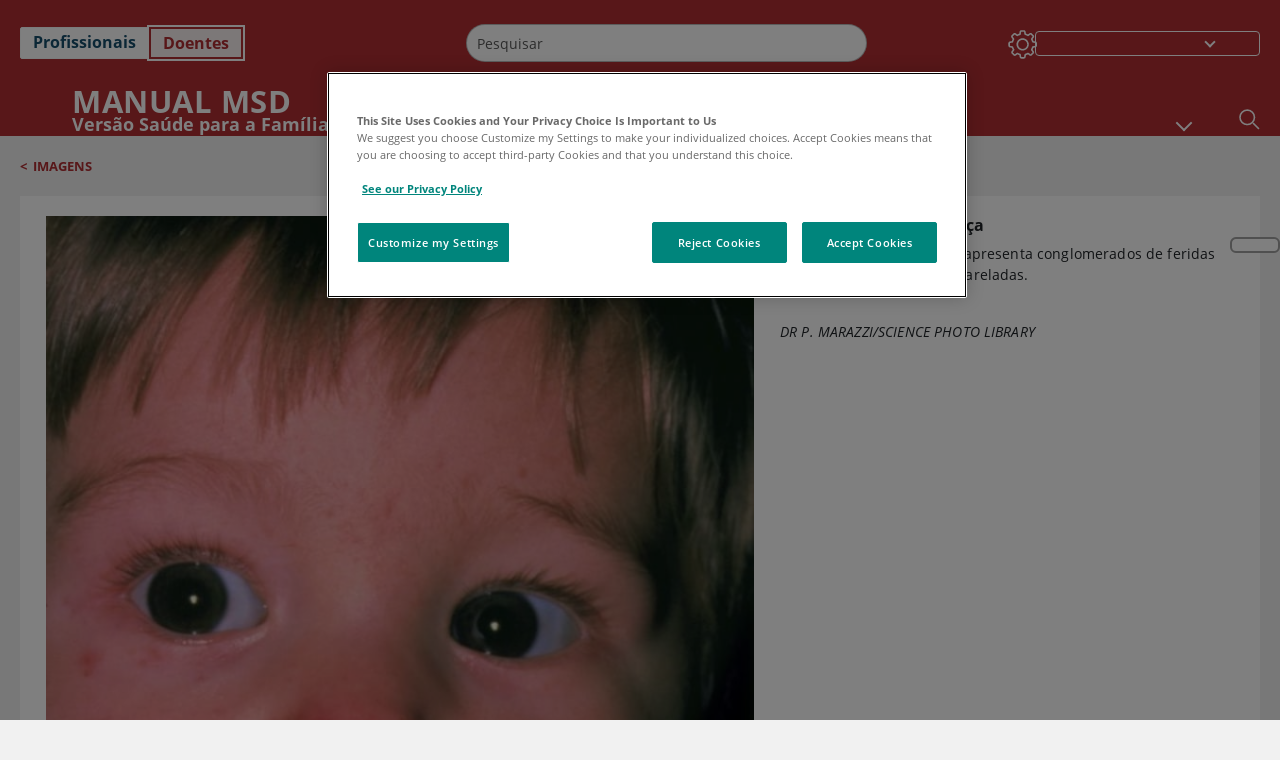

--- FILE ---
content_type: text/html; charset=utf-8
request_url: https://www.msdmanuals.com/pt/casa/multimedia/image/impetigo-em-uma-crian%C3%A7a?ruleredirectid=763
body_size: 28272
content:
<!DOCTYPE html><html dir="ltr" lang="pt"><head><script id="gtm-placeholder"></script><link rel="icon" href="/home/_next/static/media/favicon.f7343459.ico"/><link rel="preconnect" href="https://edge.sitecorecloud.io"/><meta name="viewport" content="width=device-width, height=device-height, initial-scale=1, minimum-scale=1, maximum-scale=5, user-scalable=1"/><link href="https://cdn.cookielaw.org" rel="preconnect"/><link href="https://geolocation.onetrust.com" rel="preconnect"/><link href="https://cdn.cookielaw.org/scripttemplates/otSDKStub.js" rel="preload" as="script"/><script defer="" src="https://cdn.cookielaw.org/scripttemplates/otSDKStub.js" data-domain-script="7a4eae6f-1f57-4f7c-8a64-5aa159ee745e"></script><script id="one-trust">function OptanonWrapper() { }</script><link rel="preload" href="/Fonts/OpenSans/OpenSans-700-Bold.woff2" as="font" type="font/woff2" crossorigin="anonymous"/><link rel="preload" href="/Fonts/OpenSans/OpenSans-400-Regular.woff2" as="font" type="font/woff2" crossorigin="anonymous"/><link rel="preload" href="/Fonts/OpenSans/OpenSans-400-Regular-Italic.woff2" as="font" type="font/woff2" crossorigin="anonymous"/><link rel="preload" href="/Fonts/OpenSans/OpenSans-600-SemiBold.woff2" as="font" type="font/woff2" crossorigin="anonymous"/><link rel="preload" as="image" imageSrcSet="/home/_next/static/media/home-icon.2ae865eb.svg?w=32 1x, /home/_next/static/media/home-icon.2ae865eb.svg?w=48 2x"/><script type="application/ld+json">{
	"@context": "https://schema.org",
	"@type": "BreadcrumbList",
	"itemListElement": [
		{
			"@type": "ListItem",
			"item": {
				"@type": "Thing",
				"@id": "https://www.msdmanuals.com/pt/casa",
				"name": "PÁGINA INICIAL"
			},
			"position": 1
		},
		{
			"@type": "ListItem",
			"item": {
				"@type": "Thing",
				"@id": "https://www.msdmanuals.com/pt/casa/pages-with-widgets/imagens",
				"name": "Imagens"
			},
			"position": 2
		},
		{
			"@type": "ListItem",
			"item": {
				"@type": "Thing",
				"@id": "https://www.msdmanuals.com/pt/casa/multimedia/image/impetigo-em-uma-criança",
				"name": "Impetigo em uma criança"
			},
			"position": 3
		}
	]
}</script><link rel="preload" as="image" imageSrcSet="https://edge.sitecorecloud.io/mmanual-ssq1ci05/media/home/images/m/1/8/m1800059-impetigo-infant-science-photo-library-consumer-high_pt.jpg?sc_lang=pt&amp;mw=750 1x, https://edge.sitecorecloud.io/mmanual-ssq1ci05/media/home/images/m/1/8/m1800059-impetigo-infant-science-photo-library-consumer-high_pt.jpg?sc_lang=pt&amp;mw=1920 2x"/><meta name="description" content=""/><meta itemProp="name" content="Image: Impetigo em uma criança-Manual MSD Versão Saúde para a Família"/><meta name="VasontID" content="v38707525_pt"/><meta name="robots" content="max-image-preview:large"/><meta name="edition" content="Doentes
"/><meta name="twitter:title" content="Image:Impetigo em uma criança-Manual MSD Versão Saúde para a Família"/><meta name="twitter:card" content="summary_large_image"/><meta name="twitter:description" content=""/><meta property="og:title" content="Image:Impetigo em uma criança-Manual MSD Versão Saúde para a Família"/><meta property="og:image" content="https://edge.sitecorecloud.io/mmanual-ssq1ci05/media/home/images/m/1/8/m1800059-impetigo-infant-science-photo-library-consumer-high_pt.jpg?sc_lang=pt"/><meta property="og:type" content="article"/><meta property="og:url" content="https://www.msdmanuals.com/pt/casa/multimedia/image/impetigo-em-uma-criança"/><title>Image:Impetigo em uma criança-Manual MSD Versão Saúde para a Família</title><script type="application/ld+json">{
	"@context": "https://schema.org",
	"@type": "ImageObject",
	"@id": "https://www.msdmanuals.com/pt/casa/multimedia/image/impetigo-em-uma-criança",
	"url": "https://www.msdmanuals.com/pt/casa/multimedia/image/impetigo-em-uma-criança",
	"MainEntityOfPage": "https://www.msdmanuals.com/pt/casa/multimedia/image/impetigo-em-uma-criança",
	"contentUrl": "https://edge.sitecorecloud.io/mmanual-ssq1ci05/media/home/images/m/1/8/m1800059-impetigo-infant-science-photo-library-consumer-high_pt.jpg?sc_lang=pt",
	"width": "708",
	"height": "1000",
	"name": "Impetigo em uma criança",
	"creditText": "DR P. MARAZZI/SCIENCE PHOTO LIBRARY"
}</script><link rel="canonical" href="https://www.msdmanuals.com/pt/casa/multimedia/image/impetigo-em-uma-criança"/><link rel="alternate" hrefLang="x-default" href="https://www.msdmanuals.com/home/multimedia/image/impetigo-in-a-child"/><meta charSet="utf-8"/><meta http-equiv="X-UA-Compatible" content="IE=edge,chrome=1"/><meta lang="pt"/><meta http-equiv="content-type" content="text/html; charset=utf-8"/><meta http-equiv="content-language" content="pt"/><meta itemProp="image" content="https://edge.sitecorecloud.io/mmanual-ssq1ci05/media/manual/seo/default_share_msd.jpg"/><meta name="twitter:image" content="https://edge.sitecorecloud.io/mmanual-ssq1ci05/media/manual/seo/default_share_msd.jpg"/><meta property="og:site_name" content="Manual MSD Versão Saúde para a Família"/><meta property="og:image:alt" content="Promotional Share msd"/><meta property="og:image:width" content="1200"/><meta property="og:image:height" content="630"/><meta name="twitter:site" content="@MSDManualHome"/><link href="https://www.googletagmanager.com" rel="preconnect" as="script"/><script type="application/ld+json">{
	"@context": "https://schema.org",
	"@type": "Organization",
	"name": "Manuais MSD",
	"description": "Fornecido a você pela Merck & Co, Inc., Rahway, NJ, EUA (conhecida como MSD fora dos EUA e Canadá) - dedicada ao uso de ciência inovadora para salvar e melhorar vidas em todo o mundo. Saiba mais sobre os Manuais MSD e nosso compromisso com o Conhecimento Médico Global",
	"sameAs": [
		""
	],
	"url": "https://www.msdmanuals.com/pt",
	"logo": "https://edge.sitecorecloud.io/mmanual-ssq1ci05/media/manual/brand-logos/mm_logo.svg"
}</script><script type="application/ld+json">{
	"@context": "https://schema.org",
	"@type": "WebSite",
	"name": "Manual MSD Versão Saúde para a Família",
	"alternateName": "Manuais MSD",
	"potentialAction": {
		"@type": "SearchAction",
		"target": "https://www.msdmanuals.com/pt/casa/searchresults?query={search_term}",
		"query-input": "required name=search_term"
	},
	"url": "https://www.msdmanuals.com/pt/casa"
}</script><meta name="next-head-count" content="47"/><script id="sitecore-context-item" data-nscript="beforeInteractive">/* MManual.Foundation.Context.Item.SitecoreId = 98ef8e56-05b9-4105-b83d-3153164f6488
            MManual.Foundation.Context.Item.MediaId =3A0E7F95B82F4DF289FFDF3F1F338D40
            MManual.Foundation.Context.Item.VasontId =v38707525_pt
            MManual.Foundation.Context.Item.TemplateId =EB3FB96CD56B4AC997F8F07B24BB9BF7 */</script><link rel="preload" href="/home/_next/static/css/ece053d457e24fc7.css" as="style"/><link rel="stylesheet" href="/home/_next/static/css/ece053d457e24fc7.css" data-n-g=""/><link rel="preload" href="/home/_next/static/css/ea1d00f58980c896.css" as="style"/><link rel="stylesheet" href="/home/_next/static/css/ea1d00f58980c896.css" data-n-p=""/><link rel="preload" href="/home/_next/static/css/8fd40e53db4fa081.css" as="style"/><link rel="stylesheet" href="/home/_next/static/css/8fd40e53db4fa081.css" data-n-p=""/><link rel="preload" href="/home/_next/static/css/b2f7730c2b3fed2d.css" as="style"/><link rel="stylesheet" href="/home/_next/static/css/b2f7730c2b3fed2d.css" data-n-p=""/><link rel="preload" href="/home/_next/static/css/bc0d52248b9daced.css" as="style"/><link rel="stylesheet" href="/home/_next/static/css/bc0d52248b9daced.css" data-n-p=""/><link rel="preload" href="/home/_next/static/css/228408a4978136e9.css" as="style"/><link rel="stylesheet" href="/home/_next/static/css/228408a4978136e9.css" data-n-p=""/><link rel="preload" href="/home/_next/static/css/880b9f541704c565.css" as="style"/><link rel="stylesheet" href="/home/_next/static/css/880b9f541704c565.css" data-n-p=""/><link rel="preload" href="/home/_next/static/css/d150bda97896f3a9.css" as="style"/><link rel="stylesheet" href="/home/_next/static/css/d150bda97896f3a9.css" data-n-p=""/><link rel="preload" href="/home/_next/static/css/0c1e948fac153d03.css" as="style"/><link rel="stylesheet" href="/home/_next/static/css/0c1e948fac153d03.css" data-n-p=""/><link rel="preload" href="/home/_next/static/css/59fd7bab48c9beba.css" as="style"/><link rel="stylesheet" href="/home/_next/static/css/59fd7bab48c9beba.css" data-n-p=""/><link rel="preload" href="/home/_next/static/css/1e521ab4d321011e.css" as="style"/><link rel="stylesheet" href="/home/_next/static/css/1e521ab4d321011e.css" data-n-p=""/><link rel="preload" href="/home/_next/static/css/60ada113ee5491bd.css" as="style"/><link rel="stylesheet" href="/home/_next/static/css/60ada113ee5491bd.css" data-n-p=""/><link rel="preload" href="/home/_next/static/css/bc434d753ed05beb.css" as="style"/><link rel="stylesheet" href="/home/_next/static/css/bc434d753ed05beb.css" data-n-p=""/><link rel="preload" href="/home/_next/static/css/63364f35be5b0d5b.css" as="style"/><link rel="stylesheet" href="/home/_next/static/css/63364f35be5b0d5b.css" data-n-p=""/><noscript data-n-css=""></noscript><script defer="" nomodule="" src="/home/_next/static/chunks/polyfills-c67a75d1b6f99dc8.js"></script><script src="/home/_next/static/chunks/webpack-1bb41b6be410bce7.js" defer=""></script><script src="/home/_next/static/chunks/framework-67b80232d4e18f31.js" defer=""></script><script src="/home/_next/static/chunks/main-f486f8e8d399bd49.js" defer=""></script><script src="/home/_next/static/chunks/pages/_app-e78587998151efc4.js" defer=""></script><script src="/home/_next/static/chunks/stickyRightToolbar-b65d3ba91fa113df.js" defer=""></script><script src="/home/_next/static/chunks/LayoutBundle-a65863caab4d1c31.js" defer=""></script><script src="/home/_next/static/chunks/FooterBundle-7169a177cd06e26b.js" defer=""></script><script src="/home/_next/static/chunks/topicLinkBundle-1458dbfa94f09327.js" defer=""></script><script src="/home/_next/static/chunks/languageSwitcher-0bc9d752527b5214.js" defer=""></script><script src="/home/_next/static/chunks/ExternalResourceListBundle-bdb9b159ca03bb5b.js" defer=""></script><script src="/home/_next/static/chunks/bootstrap-9314c97223051a4c.js" defer=""></script><script src="/home/_next/static/chunks/sitecorejss-cf2c45c48da7b1c9.js" defer=""></script><script src="/home/_next/static/chunks/colorConvert-77d64a08acd7d12c.js" defer=""></script><script src="/home/_next/static/chunks/CanonicalBundle-a97ae7e55b7a3deb.js" defer=""></script><script src="/home/_next/static/chunks/sitecorejssnextjs-86c966f24b3df1a4.js" defer=""></script><script src="/home/_next/static/chunks/axios-76e6c50fe528f674.js" defer=""></script><script src="/home/_next/static/chunks/objectInspect-845c4342e6f7192a.js" defer=""></script><script src="/home/_next/static/chunks/searchStaxServiceBundle-54d074b5da2d1ea0.js" defer=""></script><script src="/home/_next/static/chunks/SeoBundle-d603c41b0976df58.js" defer=""></script><script src="/home/_next/static/chunks/popperjs-cc694188f22355e0.js" defer=""></script><script src="/home/_next/static/chunks/TextToSpeech-1aca677fcbb31c19.js" defer=""></script><script src="/home/_next/static/chunks/reactautocomplete-24bdc5b7b5302522.js" defer=""></script><script src="/home/_next/static/chunks/ResourceListBundle-fa4968099d05ccad.js" defer=""></script><script src="/home/_next/static/chunks/SectionBundle-8a1f3b05c06686b4.js" defer=""></script><script src="/home/_next/static/chunks/FilterBundle-07b06f5c0e5a214e.js" defer=""></script><script src="/home/_next/static/chunks/TopicTable-1db94a993be75b92.js" defer=""></script><script src="/home/_next/static/chunks/topicResBundle-78ac988561d9db9d.js" defer=""></script><script src="/home/_next/static/chunks/StandaloneBundle-aa33093ddca5862f.js" defer=""></script><script src="/home/_next/static/chunks/4680-5244abb9ac518c57.js" defer=""></script><script src="/home/_next/static/chunks/8902-f4ec3162bb6b8265.js" defer=""></script><script src="/home/_next/static/chunks/5942-5fda5034d526afed.js" defer=""></script><script src="/home/_next/static/chunks/4483-2a7119952a9d50af.js" defer=""></script><script src="/home/_next/static/chunks/9466-4aac6958d618802a.js" defer=""></script><script src="/home/_next/static/chunks/8199-77b96d5d0475ed40.js" defer=""></script><script src="/home/_next/static/chunks/pages/%5Bsite%5D/multimedia/image/%5B...path%5D-bfd87d9d8f56856a.js" defer=""></script><script src="/home/_next/static/bKUxtDCbuw4zrMYNCszKy/_buildManifest.js" defer=""></script><script src="/home/_next/static/bKUxtDCbuw4zrMYNCszKy/_ssgManifest.js" defer=""></script></head><body><div data-nosnippet="true" style="display:none" aria-hidden="true"><a rel="nofollow" href="/n3wbr@nds">honeypot link</a></div><div id="__next"><div class="consumer font-size-1 light false undefined"><div class="headerHat headerHatBackgroundLight "></div><div class=" layoutContainer false "><header><div dir="ltr" id="topHeader" class="Header_header__5x_ys undefined headerbackground 
            header1
             "><div id="hideOnScroll" class="Header_topHeader__fHIIn container-fluid "><div class="Header_skipToMainContentContainer__miRvo"><a tabindex="0" class="
        SkipToMainContent_skipToContentContainer__1ryB1       
        SkipToMainContent_toggleOverlayLtr___MqbC
        false
        " href="#mainContainer" data-testid="SkipToMainContent"><span data-testid="SkipToMainContentText" class="SkipToMainContent_skipToMainContent__GBRhF">skip to main content</span></a></div><div class="Header_content__M3BtN Header_header__5x_ys
              false
              "><div class="Header_editionSwitcher__dNt96"><div dir="ltr" class="EditionSwitcher_editionSwticher__Rpz8K" data-testid="editionText" role="link"><div tabindex="-1" role="group" class="btn-group"><input class="btn-check" name="radio" type="radio" autoComplete="off" id="radio-0" value="1"/><label tabindex="0" data-id="[object Object]" data-testid="prof" for="radio-0" class="EditionSwitcher_toggleStyle__LhKkV EditionSwitcher_profButton__ioV1h false false false btn btn-light">Profissionais
</label><input class="btn-check" name="radio" type="radio" autoComplete="off" id="radio-1" checked="" value="2"/><label tabindex="0" data-id="[object Object]" data-testid="home" for="radio-1" class="EditionSwitcher_toggleStyle__LhKkV false EditionSwitcher_homeButton__kBnKn false EditionSwitcher_homeButtonActive__MFx3T btn btn-light">Doentes
</label></div><span class="EditionSwitcher_visuallyHidden__CEXey" aria-live="polite"></span></div></div><div class="Header_mainSearch__DWB07"><div dir="ltr" class="MainSearch_mainSearch__78d49 undefined undefined 
        undefined
         MainSearch_fontSize1__ONPWo MainSearch_lightTheme__OYpUw " data-testid="mainsearch"><div class="MainSearch_mainSearchAutocom__32NeF MainSearch_headerSearch__AfSQK undefined undefined 
          undefined undefined MainSearch_noSuggestionOverlay__v3DDo "><div style="display:inline-block"><input placeholder="Pesquisar" id="search-autocomplete" role="combobox" aria-autocomplete="list" aria-expanded="false" autoComplete="off" value=""/></div><button type="button" aria-label="Buscar" data-testid="search-btn" class="MainSearch_search__N1Xe2 btn btn-light"><span style="box-sizing:border-box;display:inline-block;overflow:hidden;width:initial;height:initial;background:none;opacity:1;border:0;margin:0;padding:0;position:relative;max-width:100%"><span style="box-sizing:border-box;display:block;width:initial;height:initial;background:none;opacity:1;border:0;margin:0;padding:0;max-width:100%"><img style="display:block;max-width:100%;width:initial;height:initial;background:none;opacity:1;border:0;margin:0;padding:0" alt="" aria-hidden="true" src="data:image/svg+xml,%3csvg%20xmlns=%27http://www.w3.org/2000/svg%27%20version=%271.1%27%20width=%2721%27%20height=%2721%27/%3e"/></span><img alt="Buscar" src="[data-uri]" decoding="async" data-nimg="intrinsic" style="position:absolute;top:0;left:0;bottom:0;right:0;box-sizing:border-box;padding:0;border:none;margin:auto;display:block;width:0;height:0;min-width:100%;max-width:100%;min-height:100%;max-height:100%"/><noscript><img alt="Buscar" srcSet="/home/_next/static/media/icon_search_black.3a2bfc46.png?w=32 1x, /home/_next/static/media/icon_search_black.3a2bfc46.png?w=48 2x" src="/home/_next/static/media/icon_search_black.3a2bfc46.png?w=48" decoding="async" data-nimg="intrinsic" style="position:absolute;top:0;left:0;bottom:0;right:0;box-sizing:border-box;padding:0;border:none;margin:auto;display:block;width:0;height:0;min-width:100%;max-width:100%;min-height:100%;max-height:100%" loading="lazy"/></noscript></span></button></div></div></div><div class="Header_selectorContainer__hZCvn"><div dir="ltr" data-testid="settings" class=" Settings_settingsContainer__V0R_P
    Settings_consumerLight__MnxQG
    undefined false"><button class="Settings_settingsBtn__U4f7S Settings_topheaderSettingsBtn__4Q2wT" data-testid="settings-button" aria-expanded="false" aria-label="Settings"><div class="Settings_headerSettingsIcon__FdaCk false"></div></button><span class="Settings_hiddenImage__arexe"></span></div><div class="LanguageSwitcher_langswitcher__ogDFX" data-testid="LanguageSwitcher" id="langswitcher"><div class="LanguageSwitcher_langswitcherDropdown__bf87u" id="langswitcherDropdown" tabindex="0" role="combobox" aria-expanded="false" aria-label=" Selecionar idioma"><div class="LanguageSwitcher_dropdownHeader__9L8e5" id="stickylanguage"><div aria-hidden="true" class="LanguageSwitcher_selectedLanguage__oQbv9"></div><div dir="ltr" class="LanguageSwitcher_arrowDown__OQQ22" id="stickyarrow"></div></div></div></div></div></div></div></div></header><header dir="ltr" id="bottomHeader" class=" Header_header__5x_ys undefined
         Header_headerBottom__KIW8K
                headerbackground 
                header1
             "><div class="Header_bottomHeader__cxcbn  container-fluid container-padding false false"><div dir="ltr" class=" Logo_headerLogo__5TL4e undefined false"><a href="/pt/casa" aria-label="Manual MSD Versão Saúde para a Família Logotipo"><span class="Logo_headerLogo__descriptionLogoWrapper__Scd6N"><span style="box-sizing:border-box;display:inline-block;overflow:hidden;width:initial;height:initial;background:none;opacity:1;border:0;margin:0;padding:0;position:relative;max-width:100%"><span style="box-sizing:border-box;display:block;width:initial;height:initial;background:none;opacity:1;border:0;margin:0;padding:0;max-width:100%"><img style="display:block;max-width:100%;width:initial;height:initial;background:none;opacity:1;border:0;margin:0;padding:0" alt="" aria-hidden="true" src="data:image/svg+xml,%3csvg%20xmlns=%27http://www.w3.org/2000/svg%27%20version=%271.1%27%20width=%2752%27%20height=%2752%27/%3e"/></span><img alt="MSD" src="[data-uri]" decoding="async" data-nimg="intrinsic" style="position:absolute;top:0;left:0;bottom:0;right:0;box-sizing:border-box;padding:0;border:none;margin:auto;display:block;width:0;height:0;min-width:100%;max-width:100%;min-height:100%;max-height:100%"/><noscript><img alt="MSD" srcSet="https://edge.sitecorecloud.io/mmanual-ssq1ci05/media/manual/brand-logos/mm_logo.svg?h=52&amp;iar=0&amp;w=52&amp;mw=64 1x, https://edge.sitecorecloud.io/mmanual-ssq1ci05/media/manual/brand-logos/mm_logo.svg?h=52&amp;iar=0&amp;w=52&amp;mw=128 2x" src="https://edge.sitecorecloud.io/mmanual-ssq1ci05/media/manual/brand-logos/mm_logo.svg?h=52&amp;iar=0&amp;w=52&amp;mw=128" decoding="async" data-nimg="intrinsic" style="position:absolute;top:0;left:0;bottom:0;right:0;box-sizing:border-box;padding:0;border:none;margin:auto;display:block;width:0;height:0;min-width:100%;max-width:100%;min-height:100%;max-height:100%" loading="lazy"/></noscript></span></span><span class="Logo_headerLogo__descriptionText__mbhQ_"><span class="Logo_headerLogo__descriptionCompany__l_kk7">Manual MSD</span><span class="Logo_headerLogo__descriptionVersion__iHdbH false">Versão Saúde para a Família</span></span></a></div><div dir="ltr" class=" container Navigation_navigation__JZWDx 
   
    false" data-testid="navigation"><div><nav dir="ltr" data-testid="hamburgerMenu" class="HamburgerNavigation_hamburger__p2TcM      
      false
       navbar navbar-expand-xxs navbar-light"><div class="HamburgerNavigation_toggleContainer__FgLgJ container"><button type="button" aria-label="Toggle navigation" class="navbar-toggler collapsed"><span class="navbar-toggler-icon"></span></button></div></nav></div><div><nav id="navBar" class="Navigation_navigationBar__zIC4y Navigation_hideNavBar__WbmJC navbar navbar-expand navbar-light"><div class="Navigation_navigationContainer__9wPbA container"><div class="Navigation_navigationList__SCoXD navbar-nav"><a id="96abe6f8-9439-463c-8d57-e2c6330d63e1" href="/pt/casa" role="link" data-rr-ui-event-key="/pt/casa" class="Navigation_navigationListItems__Hb5U6
            false
            false
            Navigation_homeIconSize__F2d8y
           nav-link"><span dir="ltr" class="Navigation_homeIcon__XXCrB"></span></a><a id="72244b4c-8d05-433e-8f45-33cff0dbba10" href="/pt/casa/health-topics" role="link" data-rr-ui-event-key="/pt/casa/health-topics" class="Navigation_navigationListItems__Hb5U6
            false
            false
            false
           nav-link">ASSUNTOS MÉDICOS</a><a id="507c6151-38d8-4c72-8c32-b3373a627015" href="/pt/casa/healthy-living" role="link" data-rr-ui-event-key="/pt/casa/healthy-living" class="Navigation_navigationListItems__Hb5U6
            false
            false
            false
           nav-link"> VIVER COM SAÚDE</a><a id="48643b21-6778-432a-9ced-9d10696dbebb" href="/pt/casa/symptoms" role="link" data-rr-ui-event-key="/pt/casa/symptoms" class="Navigation_navigationListItems__Hb5U6
            false
            false
            false
           nav-link">SINTOMAS</a><a id="e1ae58d6-f757-4fae-8cea-5e75f2bab0b8" href="/pt/casa/emergências-e-lesões" role="link" data-rr-ui-event-key="/pt/casa/emergências-e-lesões" class="Navigation_navigationListItems__Hb5U6
            false
            false
            false
           nav-link">EMERGÊNCIAS</a><a id="9b8a0c92-9cd6-421d-be69-177bf27d7b18" href="/pt/casa/recurso" role="link" data-rr-ui-event-key="/pt/casa/recurso" class="Navigation_navigationListItems__Hb5U6
            false
            false
            false
           nav-link">RECURSOS</a><a id="2e7c94cf-9b85-4b86-9d5a-ac25161090bb" href="/pt/casa/pages-with-widgets/news-list" role="link" data-rr-ui-event-key="/pt/casa/pages-with-widgets/news-list" class="Navigation_navigationListItems__Hb5U6
            false
            false
            false
           nav-link">COMENTÁRIO</a><a id="7e54c8ef-08c0-4158-a966-f3fa1f52578f" href="/pt/casa/resourcespages/about-the-manuals" role="link" data-rr-ui-event-key="/pt/casa/resourcespages/about-the-manuals" class="Navigation_navigationListItems__Hb5U6
            false
            false
            false
           nav-link">SOBRE</a></div></div></nav><nav class="Navigation_navigationBar__zIC4y
                  false
                   navbar navbar-expand navbar-light"><div id="navbar-item" class="Navigation_navigationContainer__9wPbA container"><div class="Navigation_navigationList__SCoXD navbar-nav"><a href="/pt/casa" role="link" data-rr-ui-event-key="/pt/casa" class="Navigation_navigationListItems__Hb5U6
                  false
                  false
                  Navigation_homeIconSize__F2d8y
                   nav-link"><span dir="ltr" class="
                          Navigation_homeIcon__XXCrB Navigation_homeIcon__XXCrB
                        "><span style="box-sizing:border-box;display:inline-block;overflow:hidden;width:initial;height:initial;background:none;opacity:1;border:0;margin:0;padding:0;position:relative;max-width:100%"><span style="box-sizing:border-box;display:block;width:initial;height:initial;background:none;opacity:1;border:0;margin:0;padding:0;max-width:100%"><img style="display:block;max-width:100%;width:initial;height:initial;background:none;opacity:1;border:0;margin:0;padding:0" alt="" aria-hidden="true" src="data:image/svg+xml,%3csvg%20xmlns=%27http://www.w3.org/2000/svg%27%20version=%271.1%27%20width=%2720%27%20height=%2720%27/%3e"/></span><img alt="home" srcSet="/home/_next/static/media/home-icon.2ae865eb.svg?w=32 1x, /home/_next/static/media/home-icon.2ae865eb.svg?w=48 2x" src="/home/_next/static/media/home-icon.2ae865eb.svg?w=48" decoding="async" data-nimg="intrinsic" style="position:absolute;top:0;left:0;bottom:0;right:0;box-sizing:border-box;padding:0;border:none;margin:auto;display:block;width:0;height:0;min-width:100%;max-width:100%;min-height:100%;max-height:100%"/></span></span></a><a href="/pt/casa/health-topics" role="link" data-rr-ui-event-key="/pt/casa/health-topics" class="Navigation_navigationListItems__Hb5U6
                  false
                  false
                  false
                   nav-link">ASSUNTOS MÉDICOS</a><a href="/pt/casa/healthy-living" role="link" data-rr-ui-event-key="/pt/casa/healthy-living" class="Navigation_navigationListItems__Hb5U6
                  false
                  false
                  false
                   nav-link"> VIVER COM SAÚDE</a><div dir="ltr" class="Navigation_navigationDropdown__UnDU_ nav-item dropdown"><a id="navigation-dropdown" aria-expanded="false" role="button" class="dropdown-toggle nav-link" tabindex="0" href="#"> </a></div></div></div></nav></div></div><div class=" Header_bottomRightHeader__JVT6Q"><div><div tabindex="0" dir="ltr" aria-label="Pesquisar" class="Search_headerSearchIcon__TN4QW false" role="button"><span style="box-sizing:border-box;display:inline-block;overflow:hidden;width:initial;height:initial;background:none;opacity:1;border:0;margin:0;padding:0;position:relative;max-width:100%"><span style="box-sizing:border-box;display:block;width:initial;height:initial;background:none;opacity:1;border:0;margin:0;padding:0;max-width:100%"><img style="display:block;max-width:100%;width:initial;height:initial;background:none;opacity:1;border:0;margin:0;padding:0" alt="" aria-hidden="true" src="data:image/svg+xml,%3csvg%20xmlns=%27http://www.w3.org/2000/svg%27%20version=%271.1%27%20width=%2721%27%20height=%2721%27/%3e"/></span><img alt="Search icon" srcSet="/home/_next/static/media/icon_search_white.ab0fbaf1.svg?w=32 1x, /home/_next/static/media/icon_search_white.ab0fbaf1.svg?w=48 2x" src="/home/_next/static/media/icon_search_white.ab0fbaf1.svg?w=48" decoding="async" data-nimg="intrinsic" style="position:absolute;top:0;left:0;bottom:0;right:0;box-sizing:border-box;padding:0;border:none;margin:auto;display:block;width:0;height:0;min-width:100%;max-width:100%;min-height:100%;max-height:100%"/></span></div></div></div></div></header><div class="container-fluid breadcrumb"><nav class="false
          false
          " aria-label="breadcrumb"><div class="Breadcrumb_breadcrumbContainer__6G8Wi" data-testid="breadcrumb"><ol class="Breadcrumb_breadcrumbList__lRPWT" data-testid="breadcrumb-listWrap"><li class="Breadcrumb_breadcrumbListItem__aXJ77" data-testid="breadcrumb-navList0"><span class="Breadcrumb_breadcrumbItemSymbol__0oxag">&lt;</span><a class="Breadcrumb_breadcrumbItemLink__zZn2u" href="/pt/casa/pages-with-widgets/imagens" data-testid="breadcrumb-navLink0" aria-current="page">Imagens</a></li></ol></div></nav></div><div class=" StickyRightToolbar_righttoolbarContainer__Q2Nw8  StickyRightToolbar_ltr__KPR49" data-testid="righttoolbar"><div class="StickyRightToolbar_righttoolbarContent__pWj_e"><aside class="StickyRightToolbar_righttoolbarAside__zmP0T"><ul></ul></aside></div></div><main class="container-fluid mainContainerErrorPage 
              
              
           " dir="ltr" id="mainContainer"><div class="MainContainer_placeholderContainer__3Z_ep"><div class=" OneColumnContainer_oneColumnContainer__pUUhP
    false undefined false
       false"><div class="ImageStandalone_imageStandalone__tYFap" data-testid="standalonePage"><div class="ImageStandalone_mobileTitleContainer__rt6th" dir="ltr"></div><div class="ImageStandalone_imageContainer__hgwir"><span style="box-sizing:border-box;display:inline-block;overflow:hidden;width:initial;height:initial;background:none;opacity:1;border:0;margin:0;padding:0;position:relative;max-width:100%"><span style="box-sizing:border-box;display:block;width:initial;height:initial;background:none;opacity:1;border:0;margin:0;padding:0;max-width:100%"><img style="display:block;max-width:100%;width:initial;height:initial;background:none;opacity:1;border:0;margin:0;padding:0" alt="" aria-hidden="true" src="data:image/svg+xml,%3csvg%20xmlns=%27http://www.w3.org/2000/svg%27%20version=%271.1%27%20width=%27708%27%20height=%271000%27/%3e"/></span><img alt="Impetigo em uma criança" fetchpriority="high" srcSet="https://edge.sitecorecloud.io/mmanual-ssq1ci05/media/home/images/m/1/8/m1800059-impetigo-infant-science-photo-library-consumer-high_pt.jpg?sc_lang=pt&amp;mw=750 1x, https://edge.sitecorecloud.io/mmanual-ssq1ci05/media/home/images/m/1/8/m1800059-impetigo-infant-science-photo-library-consumer-high_pt.jpg?sc_lang=pt&amp;mw=1920 2x" src="https://edge.sitecorecloud.io/mmanual-ssq1ci05/media/home/images/m/1/8/m1800059-impetigo-infant-science-photo-library-consumer-high_pt.jpg?sc_lang=pt&amp;mw=1920" decoding="async" data-nimg="intrinsic" style="position:absolute;top:0;left:0;bottom:0;right:0;box-sizing:border-box;padding:0;border:none;margin:auto;display:block;width:0;height:0;min-width:100%;max-width:100%;min-height:100%;max-height:100%"/></span></div><div class="ImageStandalone_dataContainer__cUaNV"><div class="ImageStandalone_titleContainer___TRKN" dir="ltr"><h1 class="ImageStandalone_multiMediaTitle__rr3lR undefined">Impetigo em uma criança</h1></div><div class="ImageStandalone_multiMediaDescriptionWrapper__HJg58"><div dir="ltr" class="ImageStandalone_multiMediaDescription__wg1_W"><span id="v103170927" class="anchor" ></span><div class="para" > <p >Esta criança com impetigo apresenta conglomerados de feridas escamosas com crostas amareladas.</p></div></div><div class="ImageStandalone_multiMediaDescription__wg1_W ImageStandalone_credits__CSEU_"><span id="v85657260_pt" class="anchor" ></span><div class="para" > <p >DR P. MARAZZI/SCIENCE PHOTO LIBRARY</p></div></div></div><div><div class="InThisTopic_inthisTopicsScroll__cbHTO InThisTopic_noSroll__pRQrI" data-testid="inTheseTopic"><div class="InThisTopic_multimedia_description__7M_hs InThisTopic_whiteBackground__wyfcI InThisTopic_fontSize1__tClzV false"><span class="InThisTopic_readMore__pmQta">Nesses tópicos</span><ul><li><a class="InThisTopic_location__VJhFE undefined" href="/pt/casa/infecções/infecções-bacterianas-bactérias-gram-positivas/infecções-por-staphylococcus-aureus"><i >Infecções por Staphylococcus aureus</i><span aria-hidden="true"> &gt;</span></a></li><li><a class="InThisTopic_location__VJhFE undefined" href="/pt/casa/distúrbios-da-pele/infecções-bacterianas-da-pele/impetigo-e-ectima">Impetigo e Ectima<span aria-hidden="true"> &gt;</span></a></li><li><a class="InThisTopic_location__VJhFE undefined" href="/pt/casa/fatos-rápidos-infecções/infecções-bacterianas-bactérias-gram-positivas/infecções-por-staphylococcus-aureus">Fatos rápidos: <i >Infecções por Staphylococcus aureus</i><span aria-hidden="true"> &gt;</span></a></li></ul></div></div></div></div></div></div></div><div data-testid="LanguageSelectorPopup"></div><noscript id="gtn"><iframe src="https://www.googletagmanager.com/ns.html?id=GTM-5MKXR9" height="0" width="0" style="display:none;visibility:hidden"></iframe></noscript><div data-testid="hellobar"></div></main><footer dir="ltr" class="footerBackground footer false  false"><div class="container-fluid"><section class="Footer_footerContainer__rUw_P Footer_ThemeLight__ttYkD false false false" data-testid="footer" data-nosnippet="true"><div class="Footer_footerTop__zo0xW "><div class="Footer_footerTopLogo__FNxGv false"><span style="box-sizing:border-box;display:inline-block;overflow:hidden;width:initial;height:initial;background:none;opacity:1;border:0;margin:0;padding:0;position:relative;max-width:100%"><span style="box-sizing:border-box;display:block;width:initial;height:initial;background:none;opacity:1;border:0;margin:0;padding:0;max-width:100%"><img style="display:block;max-width:100%;width:initial;height:initial;background:none;opacity:1;border:0;margin:0;padding:0" alt="" aria-hidden="true" src="data:image/svg+xml,%3csvg%20xmlns=%27http://www.w3.org/2000/svg%27%20version=%271.1%27%20width=%27189%27%20height=%2771%27/%3e"/></span><img alt="MSD" src="[data-uri]" decoding="async" data-nimg="intrinsic" style="position:absolute;top:0;left:0;bottom:0;right:0;box-sizing:border-box;padding:0;border:none;margin:auto;display:block;width:0;height:0;min-width:100%;max-width:100%;min-height:100%;max-height:100%"/><noscript><img alt="MSD" srcSet="https://edge.sitecorecloud.io/mmanual-ssq1ci05/media/manual/brand-logos/msd_foot_logo.png?h=71&amp;iar=0&amp;w=189&amp;mw=256 1x, https://edge.sitecorecloud.io/mmanual-ssq1ci05/media/manual/brand-logos/msd_foot_logo.png?h=71&amp;iar=0&amp;w=189&amp;mw=384 2x" src="https://edge.sitecorecloud.io/mmanual-ssq1ci05/media/manual/brand-logos/msd_foot_logo.png?h=71&amp;iar=0&amp;w=189&amp;mw=384" decoding="async" data-nimg="intrinsic" style="position:absolute;top:0;left:0;bottom:0;right:0;box-sizing:border-box;padding:0;border:none;margin:auto;display:block;width:0;height:0;min-width:100%;max-width:100%;min-height:100%;max-height:100%" loading="lazy"/></noscript></span></div><div class="Footer_footerTopText__24ojc"><div class="Footer_footerHeading__1hsHg"></div></div></div><div class="Footer_footerBottom__fqHys false false"><div class="Footer_footerNavLinks__EnefT"><ul class="Footer_footerNavList__iuQJF" data-testid="footer-navList" aria-label="content Info landmark"><li class="" data-testid="footer-navList0"><a href="/pt/casa/resourcespages/about-the-manuals" class="Footer_footerLinkWrap__4t7Cm" role="link">Sobre</a></li><li class="" data-testid="footer-navList1"><a href="/pt/casa/resourcespages/disclaimer" class="Footer_footerLinkWrap__4t7Cm" role="link">Isenção de Responsabilidade</a></li><li class="" data-testid="footer-navList2"><a href="/pt/casa/content/permissions" class="Footer_footerLinkWrap__4t7Cm" role="link">Autorizações</a></li><li class="" data-testid="footer-navList3"><a href="https://www.msdprivacy.com/" class="Footer_footerLinkWrap__4t7Cm" role="link">Privacidade</a></li><li class="" data-testid="footer-navList4"><a href="javascript:void(0)" class="Footer_footerLinkWrap__4t7Cm" role="button">Cookie Preferences</a></li><li class="" data-testid="footer-navList5"><a href="/pt/casa/content/termsofuse" class="Footer_footerLinkWrap__4t7Cm" role="link">Termos de utilização</a></li><li class="" data-testid="footer-navList6"><a href="/pt/casa/content/partnerships" class="Footer_footerLinkWrap__4t7Cm" role="link">Licenciamento</a></li><li class="" data-testid="footer-navList7"><a href="/pt/casa/content/contact-us" class="Footer_footerLinkWrap__4t7Cm" role="link">Fale conosco</a></li><li class="" data-testid="footer-navList8"><a href="https://www.msdvetmanual.com" class="Footer_footerLinkWrap__4t7Cm" role="link">Manual de veterinária (apenas inglês)</a></li></ul></div><div class="Footer_footerBottomMobile__hAAb2 false"><div class="Footer_footerBottomMobileSocial__SFHDu"></div><div class="Footer_footerMobileAccessibilityImg__VXBmN "><a aria-label="accesibilitylogo" href=""></a></div></div><div class="Footer_footerImgCopyrightWrap__4kTt8"><div class="Footer_footerDesktopIconsWrap__MzxpU"></div><div class="Footer_copyrightWrap__h3XOb false"><div class="Footer_printlogo__G54WT  false"><span style="box-sizing:border-box;display:inline-block;overflow:hidden;width:initial;height:initial;background:none;opacity:1;border:0;margin:0;padding:0;position:relative;max-width:100%"><span style="box-sizing:border-box;display:block;width:initial;height:initial;background:none;opacity:1;border:0;margin:0;padding:0;max-width:100%"><img style="display:block;max-width:100%;width:initial;height:initial;background:none;opacity:1;border:0;margin:0;padding:0" alt="" aria-hidden="true" src="data:image/svg+xml,%3csvg%20xmlns=%27http://www.w3.org/2000/svg%27%20version=%271.1%27%20width=%2780%27%20height=%2725%27/%3e"/></span><img alt="MSD" src="[data-uri]" decoding="async" data-nimg="intrinsic" style="position:absolute;top:0;left:0;bottom:0;right:0;box-sizing:border-box;padding:0;border:none;margin:auto;display:block;width:0;height:0;min-width:100%;max-width:100%;min-height:100%;max-height:100%"/><noscript><img alt="MSD" srcSet="/_next/image?url=https%3A%2F%2Fedge.sitecorecloud.io%2Fmmanual-ssq1ci05%2Fmedia%2Fmanual%2Fbrand-logos%2Fmsd_foot_logo.png%3Fh%3D71%26iar%3D0%26w%3D189&amp;w=96&amp;q=75 1x, /_next/image?url=https%3A%2F%2Fedge.sitecorecloud.io%2Fmmanual-ssq1ci05%2Fmedia%2Fmanual%2Fbrand-logos%2Fmsd_foot_logo.png%3Fh%3D71%26iar%3D0%26w%3D189&amp;w=256&amp;q=75 2x" src="/_next/image?url=https%3A%2F%2Fedge.sitecorecloud.io%2Fmmanual-ssq1ci05%2Fmedia%2Fmanual%2Fbrand-logos%2Fmsd_foot_logo.png%3Fh%3D71%26iar%3D0%26w%3D189&amp;w=256&amp;q=75" decoding="async" data-nimg="intrinsic" style="position:absolute;top:0;left:0;bottom:0;right:0;box-sizing:border-box;padding:0;border:none;margin:auto;display:block;width:0;height:0;min-width:100%;max-width:100%;min-height:100%;max-height:100%" loading="lazy"/></noscript></span></div><p class="Footer_footerCopyright__sENEZ  false"><span class="Footer_text__84Txh">Direitos autorais</span><span class="Footer_yearText__QU_bk">© 2026</span><span>Merck &amp; Co., Inc., Rahway, NJ, EUA e suas afiliadas. Todos os direitos reservados.</span></p></div></div></div></section></div></footer></div></div></div><script id="__NEXT_DATA__" type="application/json">{"props":{"pageProps":{"locale":"pt","layoutData":{"sitecore":{"context":{"pageEditing":false,"site":{"name":"consumer"},"pageState":"normal","language":"pt","itemPath":"/casa/multimedia/image/,-w-,"},"route":{"name":"*","displayName":"*","fields":{"pageTitle":{"value":"*"},"MMEdition":{"value":"Home"},"Parents":[{"id":"0202204b-eb93-42f3-8c81-3a52d574abb0","url":"/casa/pages-with-widgets/imagens","name":"Images","displayName":"Imagens","fields":{"Url Path Segment":{"value":""},"pageTitle":{"value":"Imagens"},"ViewModes":"{0E410F47-0664-4FAD-86C4-85AFA0313FD7}|{BFAE2918-86BA-4080-A72E-066E34760390}|{BAD39C08-DF2F-43BD-B22E-542186381966}","DefaultViewMode":{"value":"List"},"DefaultSortOrder":{"value":"BySection"},"SortOrderOptions":"{689DAE77-A3AF-4506-A2C6-F4B808DF92F4}","ContentTypeFilter":[],"MediaTypes":"{F16C7814-844D-44EF-B3F1-F4C55D5C6B6E}","Title":{"value":"Imagens"},"IncludeSections":null,"ExcludedSections":[],"ContentTypes":[],"MMEdition":{"value":"Home"},"Parents":"{06494BEE-D865-4C9D-9AE7-735E97869BFE}","BreadcrumbTitle":{"value":""},"SwitchItem":{"value":{"href":"/pt/profissional/pages-with-widgets/imagens","text":"","anchor":"","linktype":"internal","class":"","title":"","target":"","querystring":"","id":"{11901617-B38A-45A1-AFB3-911E104A89C7}"}},"UpdatedDate":{"value":"2023-10-13T15:53:42Z"},"IsBreadcrumbSchema":{"value":false},"SeoDescription":{"value":"Imagens Manuais MSD"},"SeoAlternateTitle":{"value":""},"SeoForSearchCrawl":{"value":""},"SeoNoIndex":{"value":false}}}],"BreadcrumbTitle":{"value":""},"SwitchItem":{"value":{"href":""}},"UpdatedDate":{"value":"0001-01-01T00:00:00Z"},"IsBreadcrumbSchema":{"value":true},"SeoDescription":{"value":""},"SeoAlternateTitle":{"value":"*"},"SeoForSearchCrawl":{"value":""},"SeoNoIndex":{"value":false}},"databaseName":"master","deviceId":"fe5d7fdf-89c0-4d99-9aa3-b5fbd009c9f3","itemId":"98ef8e56-05b9-4105-b83d-3153164f6488","itemLanguage":"pt","itemVersion":1,"layoutId":"cdecb5e6-bf86-5c38-bfaa-75619c440dd5","templateId":"adcddf0e-01fb-5159-a612-56ed1ace9f11","templateName":"App Route","placeholders":{"jss-main":[{"uid":"903ce423-d427-4892-9c49-34edfe5af927","componentName":"MainContainer","dataSource":"{D1266B8A-507F-4113-9ECD-3F20F8AB8329}","fields":{"data":{"home":{"displayName":"casa"},"professional":{"displayName":"profissional"},"LanguageSettings":{"name":"Home","languages":[{"name":"Home","HrefEnabled":{"value":"1"},"language":{"name":"en"}},{"name":"Home","HrefEnabled":{"value":"1"},"language":{"name":"id"}},{"name":"Home","HrefEnabled":{"value":"1"},"language":{"name":"sw"}},{"name":"Home","HrefEnabled":{"value":"1"},"language":{"name":"hi"}},{"name":"Home","HrefEnabled":{"value":""},"language":{"name":"uk"}},{"name":"Home","HrefEnabled":{"value":"1"},"language":{"name":"zh"}},{"name":"Home","HrefEnabled":{"value":"1"},"language":{"name":"en-US"}},{"name":"Home","HrefEnabled":{"value":"1"},"language":{"name":"fr"}},{"name":"Home","HrefEnabled":{"value":"1"},"language":{"name":"de"}},{"name":"Home","HrefEnabled":{"value":"1"},"language":{"name":"it"}},{"name":"Home","HrefEnabled":{"value":""},"language":{"name":"ja"}},{"name":"Home","HrefEnabled":{"value":"1"},"language":{"name":"ko"}},{"name":"Home","HrefEnabled":{"value":"1"},"language":{"name":"pt"}},{"name":"Home","HrefEnabled":{"value":"1"},"language":{"name":"ru"}},{"name":"Home","HrefEnabled":{"value":"1"},"language":{"name":"es"}},{"name":"Home","HrefEnabled":{"value":""},"language":{"name":"vi"}},{"name":"Home","HrefEnabled":{"value":"1"},"language":{"name":"ar"}},{"name":"Home","HrefEnabled":{"value":""},"language":{"name":"zh-CN"}},{"name":"Home","HrefEnabled":{"value":"1"},"language":{"name":"en-CA"}},{"name":"Home","HrefEnabled":{"value":"1"},"language":{"name":"fr-CA"}},{"name":"Home","HrefEnabled":{"value":"1"},"language":{"name":"ja-JP"}},{"name":"Home","HrefEnabled":{"value":""},"language":{"name":"ru-RU"}},{"name":"Home","HrefEnabled":{"value":"1"},"language":{"name":"es-US"}}],"DateFormat":{"value":"DD/MM/YY"},"DisableOneTrustCookie":{"value":""},"DateFormatDisplay":{"value":"DD/mm/YY"},"TopicRevisionDateFormat":{"value":"MMM yyyy"},"TopicModificationDateFormat":{"value":"MMM yyyy"},"AccessConfirmation":{"value":""},"Domain":{"value":"msdmanuals"}},"LogoBranding":{"CompanyName":{"value":"MSD"},"RevertBranding":{"value":"Both"},"SingleManual":{"value":"Manual"},"MultipleManuals":{"value":"Manuais"}}}},"placeholders":{"maincontainer":[{"uid":"c0dadd2b-4381-42bd-acff-8fb92c96b22d","componentName":"OneColumnContainer","dataSource":"","placeholders":{"maincontainer":[],"one-column":[{"uid":"48f18f5f-9086-4a8f-8f63-9ccfa17aca5e","componentName":"ImageStandalone","dataSource":""}]}}],"one-column":[]}},{"uid":"bae2b0f8-58cf-4175-82c7-119815614823","componentName":"LanguageSelectorPopup","dataSource":"{0736B37C-0285-46F6-AD7A-0E5D6195BD81}","fields":{"Language":[],"Title":{"value":""},"VersionText":{"value":""},"Description":{"value":""},"MMEdition":{"value":"Home"},"IsBreadcrumbSchema":{"value":false},"SeoDescription":{"value":""},"SeoAlternateTitle":{"value":""},"SeoForSearchCrawl":{"value":""},"SeoNoIndex":{"value":false}}},{"uid":"fedad29d-8b77-4a01-a9f2-fd9845dd8180","componentName":"SEOMetaTags","dataSource":"{1190C621-E53E-4C42-8D96-A354A369015E}","fields":{"data":{"ParentItem":{"parent":{"Title":{"value":"image"},"authors":null,"coauthors":null,"parent":{"Title":{"value":""}}}},"SeoSettings":{"socialSettings":{"targetItem":{"shareImagePath":{"src":"//manual/seo/default_share_msd.jpg"}}},"globalSettings":{"targetItem":{"TwitterHandle":{"value":"@MSDManualHome"}}},"rootItem":{"targetItem":{"displayName":"casa"}}}}}},{"uid":"25fcc844-6be4-49ca-a73e-0f4a0c6b002f","componentName":"AnalyticsScript","dataSource":"{1B73C413-8CCF-454B-B0BD-33FA60E00777}","fields":{"GTMid":{"value":"GTM-5MKXR9"},"Body":{"value":"\u003ciframe src=\"https://www.googletagmanager.com/ns.html?id=GTM-5MKXR9\" height=\"0\" width=\"0\" style=\"display:none;visibility:hidden\"\u003e\u003c/iframe\u003e"},"Preloadscript":{"value":"https://www.googletagmanager.com/gtm.js?id=GTM-5MKXR9"},"BodyBottom":{"value":""},"Head":{"value":"(function(w,d,s,l,i){w[l]=w[l]||[];w[l].push({'gtm.start': new Date().getTime(),event:'gtm.js'});var f=d.getElementsByTagName(s)[0], j=d.createElement(s),dl=l!='dataLayer'?'\u0026l='+l:'';j.async=true;j.src= 'https://www.googletagmanager.com/gtm.js?id='+i+dl;f.parentNode.insertBefore(j,f); })(window,document,'script','dataLayer','GTM-5MKXR9');"},"TrackingId":{"value":"UA-4427664-3"},"MMEdition":{"value":"Home"},"IsBreadcrumbSchema":{"value":false},"SeoDescription":{"value":""},"SeoAlternateTitle":{"value":""},"SeoForSearchCrawl":{"value":""},"SeoNoIndex":{"value":false}}},{"uid":"844e29f7-43e5-40e6-8419-414f19efa5c7","componentName":"SeoSchema","dataSource":"{1190C621-E53E-4C42-8D96-A354A369015E}","fields":{"data":{"SeoSettings":{"socialSettings":{"targetItem":{"shareImagePath":{"src":"//manual/seo/default_share_msd.jpg"},"shareButtons":{"targetItems":[{"children":{"results":[]}},{"children":{"results":[]}},{"children":{"results":[{"name":"Home","MMEdition":{"value":"Home"},"Link":{"url":""}},{"name":"Professional","MMEdition":{"value":"Professional"},"Link":{"url":""}}]}}]}}},"rootItem":{"targetItem":{"displayName":"casa"}},"footer":{"targetItem":{"FooterText":{"value":"\u003cp\u003eFornecido a voc\u0026ecirc; pela Merck \u0026amp; Co, Inc., Rahway, NJ, EUA (conhecida como MSD fora dos EUA e Canad\u0026aacute;) - dedicada ao uso de ci\u0026ecirc;ncia inovadora para salvar e melhorar vidas em todo o mundo. Saiba mais sobre os Manuais MSD e nosso compromisso com o \u003ca href=\"/pt/casa/resourcespages/global-medical-knowledge\"\u003eConhecimento M\u0026eacute;dico Global\u003c/a\u003e\u003c/p\u003e"}}}}}}}],"jss-header":[{"uid":"6abb9c05-6c2b-4abb-bce4-9829acd6cafb","componentName":"Header","dataSource":"{3C29ED99-9D2C-4C97-94FC-F6CB155FD22B}","fields":{"VetSpeicsImage":{"value":{}},"VetSpeicsImageYellow":{"value":{}},"title":{"value":""},"BrandLogo":{"value":{"src":"https://edge.sitecorecloud.io/mmanual-ssq1ci05/media/manual/brand-logos/mm_logo.svg?h=52\u0026iar=0\u0026w=52","alt":"MSD","width":"52","height":"52"}},"ShowEdition":{"value":false},"Link":{"value":{"href":"/pt/casa","id":"{F03B08B6-D34F-523B-9C8D-CBE0828EE775}","querystring":"","target":"","text":"","anchor":"","title":"","class":"","url":"/home/home","linktype":"internal"}},"BrandName":{"value":"Manual MSD"},"EditionText":{"value":"Versão Saúde para a Família"}},"placeholders":{"edition-switcher":[{"uid":"4c175a6d-8705-4a86-98bb-883a960bd41c","componentName":"EditionSwitcher","dataSource":"{250C8E58-127E-4965-BDA8-F67F087B4AF6}","fields":{"EditionToSwitchTo":{"value":{"href":"/pt/casa","id":"{F03B08B6-D34F-523B-9C8D-CBE0828EE775}","querystring":"","linktype":"internal","text":"","anchor":"","url":"/home/home","title":"","class":"","target":""}},"SwitchToAnotherEditionUsersTextForTranslation":{"value":"Manuals.TopicPage.EditionToggle.Consumers"},"DisableLogoEditionSwitchToggle":{"value":false},"CssStyle":{"value":"home"},"DataId":{"value":"HE"},"OtherEditionText":{"value":"VIEW CONSUMER VERSION"}},"placeholders":{"jss-header":[]}}],"language-switcher":[{"uid":"c23730ae-f56a-4e28-995e-9c40dcc7fc32","componentName":"LanguageSwitcher","dataSource":"{BA74C78B-E5B7-4670-99AA-9FA46DD004B1}","fields":{"data":{"item":{"displayName":"LanguageSwitcherSettings","DisableLanguageDropDown":null,"ShowOtherLanguagesInDropdown":{"value":""},"Logo":{"height":32,"width":32,"alt":"open-lang-selector","src":"//manual/sticky-icons/open-lang-selector.png","title":""},"LanguagesForDropdown":{"targetItems":[{"displayName":"de","name":"de"},{"displayName":"en","name":"en"},{"displayName":"es","name":"es"},{"displayName":"fr","name":"fr"},{"displayName":"it","name":"it"},{"displayName":"ja","name":"ja"},{"displayName":"ko","name":"ko"},{"displayName":"pt","name":"pt"},{"displayName":"ru","name":"ru"},{"displayName":"zh","name":"zh"},{"displayName":"ar","name":"ar"},{"displayName":"hi","name":"hi"},{"displayName":"sw","name":"sw"},{"displayName":"id","name":"id"}]}},"datasource":{"children":{"results":[{"name":"en","displayName":"en","nativeName":{"value":"ENGLISH"},"CurrentLanguageName":{"value":"INGLÊS"}},{"name":"vi","displayName":"vi","nativeName":{"value":"Tiếng Việt"},"CurrentLanguageName":{"value":"Vietnamese"}},{"name":"ar","displayName":"ar","nativeName":{"value":"العربية"},"CurrentLanguageName":{"value":"ARABIC"}},{"name":"de","displayName":"de","nativeName":{"value":"Deutsch"},"CurrentLanguageName":{"value":"ALEMÃO"}},{"name":"es","displayName":"es","nativeName":{"value":"ESPAÑOL"},"CurrentLanguageName":{"value":"ESPANHOL"}},{"name":"hi","displayName":"hi","nativeName":{"value":"हिन्दी"},"CurrentLanguageName":{"value":"HINDI"}},{"name":"id","displayName":"id","nativeName":{"value":"Indonesia"},"CurrentLanguageName":{"value":"Indonesian"}},{"name":"it","displayName":"it","nativeName":{"value":"Italiano"},"CurrentLanguageName":{"value":"ITALIANO"}},{"name":"pt","displayName":"pt","nativeName":{"value":"Português"},"CurrentLanguageName":{"value":"Português"}},{"name":"ru","displayName":"ru","nativeName":{"value":"РУССКИЙ"},"CurrentLanguageName":{"value":"RUSSO"}},{"name":"sw","displayName":"sw","nativeName":{"value":"Kiswahili"},"CurrentLanguageName":{"value":"SWAHILI"}},{"name":"uk","displayName":"uk","nativeName":{"value":"УКРАЇНСЬКИЙ"},"CurrentLanguageName":{"value":"UKRAINIAN"}},{"name":"ko","displayName":"ko","nativeName":{"value":"한국어"},"CurrentLanguageName":{"value":"COREANO"}},{"name":"zh","displayName":"zh","nativeName":{"value":"中文"},"CurrentLanguageName":{"value":"CHINÊS"}},{"name":"ja","displayName":"ja","nativeName":{"value":"日本語"},"CurrentLanguageName":{"value":"JAPONÊS"}},{"name":"fr","displayName":"fr","nativeName":{"value":"FRANÇAIS"},"CurrentLanguageName":{"value":"FRANCÊS"}}]}}}}}],"social":[{"uid":"bdae5634-2227-4005-b01c-33130a8fe8e6","componentName":"SocialShare","dataSource":"{8F390053-0B83-426E-88A4-8B88CA25F20D}","fields":{"communitylinks":[],"ComponentType":{"value":""}}}],"search":[{"uid":"ee2250aa-1732-4b87-b8da-9d11a02228a6","componentName":"Search","dataSource":"{5AB6A495-2E01-4354-A3A7-1A896DBD1FE3}","fields":{"DisableSearchResultsFromNewsSection":{"value":false},"DisableSearchResultsFromOtherEdition":{"value":false},"DisableLetterspine":{"value":false},"HelpEnabled":{"value":true},"IntroductoryText":{"value":"\u003cp\u003eInsira termos de pesquisa para encontrar t\u0026oacute;picos m\u0026eacute;dicos relacionados, multim\u0026iacute;dia e outros.\u003c/p\u003e\n\u003ch4\u003ePesquisa Avan\u0026ccedil;ada:\u003c/h4\u003e\n\u003cul\u003e\n   \u003cli\u003e\n      \u003cstrong\u003e\tUse \u0026ldquo; \u0026ldquo; para frases\u003c/strong\u003e\n      \u003cul\u003e\n         \u003cli\u003e\n            [ \u0026ldquo;pediatric abdominal pain\u0026rdquo; ]\n         \u003c/li\u003e\n      \u003c/ul\u003e\n   \u003c/li\u003e\n   \u003cli\u003e\n      \u003cstrong\u003e\t\n      Use \u0026ndash; para remover resultados com certos termos\u003c/strong\u003e\n      \u003cul\u003e\n         \u003cli\u003e\t\n            [ \u0026ldquo;abdominal pain\u0026rdquo; \u0026ndash;pediatric ]\n         \u003c/li\u003e\n      \u003c/ul\u003e\n   \u003c/li\u003e\n   \u003cli\u003e\n      \u003cstrong\u003e\t\n      Use OU para representar termos alternativos\u003c/strong\u003e\n      \u003cul\u003e\n         \u003cli\u003e\n            [teenager OR adolescent ]\n         \u003c/li\u003e\n      \u003c/ul\u003e\n   \u003c/li\u003e\n\u003c/ul\u003e"},"HelpTitle":{"value":""},"SearchUrl":{"value":{"href":"/pt/casa/searchresults","text":"","anchor":"","linktype":"internal","class":"","title":"","target":"","querystring":"","id":"{4031901F-EA39-4E1A-925C-8F7D9A8C4988}"}},"HelpBody":{"value":""}},"placeholders":{"jss-letterspine":[]}}],"vet-species":[],"main-navigation":[{"uid":"728fb0c3-0c17-4152-8265-e65446c4faf9","componentName":"Navigation","dataSource":"{0E87E177-7534-43B1-A7F0-F990C873FB74}","fields":{"hambergerfooterlist":[{"id":"393cde37-dbcd-4f39-9f3c-51063f31afa8","url":"/components/footer/navigation/disclaimer","name":"Disclaimer","displayName":"Disclaimer","fields":{"showonmobilebreadcrumb":{"value":false},"hideonmobile":{"value":false},"link":{"value":{"href":"/pt/casa/resourcespages/disclaimer","text":"","anchor":"","linktype":"internal","class":"","title":"","querystring":"","id":"{00834606-ABBB-44E1-AA41-BDA1EDDB7E3A}"}},"hide":{"value":false},"hovericon":{"value":{}},"icon":{"value":{}},"title":{"value":"Isenção de Responsabilidade"}}},{"id":"21f2a9d8-3977-455c-b38e-b8d0ae597164","url":"/components/footer/navigation/privacy","name":"Privacy","displayName":"Privacy","fields":{"showonmobilebreadcrumb":{"value":false},"hideonmobile":{"value":false},"link":{"value":{"href":"https://www.msdprivacy.com/","linktype":"external","url":"https://www.msdprivacy.com/","anchor":"","target":"_blank"}},"hide":{"value":false},"hovericon":{"value":{}},"icon":{"value":{}},"title":{"value":"Privacidade"}}},{"id":"62c2773b-7831-4312-bea5-990e3fd0b55c","url":"/components/footer/navigation/terms-of-use","name":"Terms Of Use","displayName":"Terms Of Use","fields":{"showonmobilebreadcrumb":{"value":false},"hideonmobile":{"value":false},"link":{"value":{"href":"/pt/casa/content/termsofuse","text":"","anchor":"","linktype":"internal","class":"","title":"","querystring":"","id":"{DF0CAC61-39FB-4BD5-BE0C-42267B9E848A}"}},"hide":{"value":false},"hovericon":{"value":{}},"icon":{"value":{}},"title":{"value":"Termos de utilização"}}},{"id":"2c142eaf-9196-4702-a1fe-b16deac09b2c","url":"/components/footer/navigation/contact-us","name":"Contact Us","displayName":"Contact Us","fields":{"showonmobilebreadcrumb":{"value":false},"hideonmobile":{"value":false},"link":{"value":{"href":"/pt/casa/content/contact-us","text":"","anchor":"","linktype":"internal","class":"","title":"","querystring":"","id":"{002F133F-FCAF-4917-8461-ED8AEF75E0EF}"}},"hide":{"value":false},"hovericon":{"value":{}},"icon":{"value":{}},"title":{"value":"Fale conosco"}}},{"id":"51b011bf-c1c5-4d53-a482-42120bedee9c","url":"/components/footer/navigation/veterinary-manual","name":"Veterinary Manual","displayName":"Veterinary Manual","fields":{"showonmobilebreadcrumb":{"value":true},"hideonmobile":{"value":false},"link":{"value":{"href":"","text":"","anchor":"","linktype":"internal","class":"","title":"","querystring":"","id":"{87092BBC-39F6-5BD9-9D6F-C08E7820E07B}"}},"hide":{"value":false},"hovericon":{"value":{}},"icon":{"value":{}},"title":{"value":"Manual de veterinária (apenas inglês)"}}}],"hambergerheaderhat":{"id":"66f49ccc-86d5-4bf7-99c3-6c79895ea3e8","url":"/components/headerhat/headerhat","name":"HeaderHat","displayName":"HeaderHat","fields":{"Flag":{"value":{}},"OtherEditionText":{"value":""},"RevertLogoDesc":{"value":false},"TopHeaderLogoLink":{"value":{"href":""}},"HeaderHatLinks":[],"Logo":{"value":{}},"Enable":{"value":false}}},"navlist":[{"id":"96abe6f8-9439-463c-8d57-e2c6330d63e1","url":"/components/navigation/mainnavigation/home","name":"Home","displayName":"Home","fields":{"link":{"value":{"href":"/pt/casa","id":"{F03B08B6-D34F-523B-9C8D-CBE0828EE775}","querystring":"","target":"","text":"","anchor":"","title":"","class":"","url":"/home/home","linktype":"internal"}},"hide":{"value":false},"hovericon":{"value":{}},"icon":{"value":{}},"title":{"value":"INÍCIO"}}},{"id":"72244b4c-8d05-433e-8f45-33cff0dbba10","url":"/components/navigation/mainnavigation/health-topics","name":"Health Topics","displayName":"Health Topics","fields":{"link":{"value":{"href":"/pt/casa/health-topics","text":"","anchor":"","linktype":"internal","class":"","title":"","target":"","querystring":"","id":"{63C759D2-F15C-429A-A0BA-DD1A801A89B9}"}},"hide":{"value":false},"hovericon":{"value":{}},"icon":{"value":{}},"title":{"value":"Assuntos médicos"}}},{"id":"507c6151-38d8-4c72-8c32-b3373a627015","url":"/components/navigation/mainnavigation/healthy-living","name":"Healthy Living","displayName":"Healthy Living","fields":{"link":{"value":{"href":"/pt/casa/healthy-living","text":"","anchor":"","linktype":"internal","class":"","title":"","target":"","querystring":"","id":"{A0ABB1E3-1A96-4A38-86CC-FCEE042501D2}"}},"hide":{"value":false},"hovericon":{"value":{}},"icon":{"value":{}},"title":{"value":" Viver com saúde"}}},{"id":"48643b21-6778-432a-9ced-9d10696dbebb","url":"/components/navigation/mainnavigation/symptoms","name":"Symptoms","displayName":"Symptoms","fields":{"link":{"value":{"href":"/pt/casa/symptoms","id":"{A480EFE9-29AD-4387-9163-0CF8D7C41998}","querystring":"","target":"","text":"","anchor":"","title":"","class":"","url":"/home/home/Symptoms","linktype":"internal"}},"hide":{"value":false},"hovericon":{"value":{}},"icon":{"value":{}},"title":{"value":"Sintomas"}}},{"id":"e1ae58d6-f757-4fae-8cea-5e75f2bab0b8","url":"/components/navigation/mainnavigation/emergencies","name":"Emergencies","displayName":"Emergencies","fields":{"link":{"value":{"href":"/pt/casa/emergências-e-lesões","text":"","anchor":"","linktype":"internal","class":"","title":"","target":"","querystring":"","id":"{6DA8B687-AC95-4C9D-8D52-DC783E4F96B5}"}},"hide":{"value":false},"hovericon":{"value":{}},"icon":{"value":{}},"title":{"value":"Emergências"}}},{"id":"9b8a0c92-9cd6-421d-be69-177bf27d7b18","url":"/components/navigation/mainnavigation/resources","name":"Resources","displayName":"Resources","fields":{"link":{"value":{"href":"/pt/casa/recurso","text":"","anchor":"","linktype":"internal","class":"","title":"","target":"","querystring":"","id":"{06494BEE-D865-4C9D-9AE7-735E97869BFE}"}},"hide":{"value":false},"hovericon":{"value":{}},"icon":{"value":{}},"title":{"value":"Recursos"}}},{"id":"2e7c94cf-9b85-4b86-9d5a-ac25161090bb","url":"/components/navigation/mainnavigation/news","name":"News","displayName":"News","fields":{"link":{"value":{"href":"/pt/casa/pages-with-widgets/news-list","text":"","anchor":"","linktype":"internal","class":"","title":"","target":"","querystring":"","id":"{4603D5EE-05CF-47E5-90CA-28DB85071BD6}"}},"hide":{"value":false},"hovericon":{"value":{}},"icon":{"value":{}},"title":{"value":"Comentário"}}},{"id":"7e54c8ef-08c0-4158-a966-f3fa1f52578f","url":"/components/navigation/mainnavigation/about-us","name":"About Us","displayName":"About Us","fields":{"link":{"value":{"href":"/pt/casa/resourcespages/about-the-manuals","text":"","anchor":"","linktype":"internal","class":"","title":"","target":"","querystring":"","id":"{BA8E5F29-7CE6-4EEA-BF60-20CFF269803A}"}},"hide":{"value":false},"hovericon":{"value":{}},"icon":{"value":{}},"title":{"value":"Sobre"}}}],"hambergerheaderhatlist":[{"id":"b48abc06-ef0e-40f9-a783-9f3cb1308a1b","url":"/components/headerhat/headerhat/aboutus","name":"AboutUs","displayName":"AboutUs","fields":{"link":{"value":{"href":"http://corporativo.msdonline.com.br/sobre-msd/sobre-msd.xhtml","linktype":"external","url":"http://corporativo.msdonline.com.br/sobre-msd/sobre-msd.xhtml","anchor":"","target":"_blank"}},"hide":{"value":false},"hovericon":{"value":{}},"icon":{"value":{}},"title":{"value":"SOBRE A MSD"}}},{"id":"63fa4d1a-ac52-4d4c-8153-6265d4577c1f","url":"/components/headerhat/headerhat/careers","name":"Careers","displayName":"Careers","fields":{"link":{"value":{"href":"http://corporativo.msdonline.com.br/trabalhe-conosco/trabalhe-conosco.xhtml","linktype":"external","url":"http://corporativo.msdonline.com.br/trabalhe-conosco/trabalhe-conosco.xhtml","anchor":"","target":"_blank"}},"hide":{"value":false},"hovericon":{"value":{}},"icon":{"value":{}},"title":{"value":"CARREIRAS NA MSD"}}},{"id":"8907613b-29e4-417e-acfd-0efb27101fb5","url":"/components/headerhat/headerhat/research","name":"Research","displayName":"Research","fields":{"link":{"value":{"href":"http://corporativo.msdonline.com.br/sobre-msd/inovacao-e-competitividade.xhtml ","linktype":"external","url":"http://corporativo.msdonline.com.br/sobre-msd/inovacao-e-competitividade.xhtml ","anchor":"","target":"_blank"}},"hide":{"value":false},"hovericon":{"value":{}},"icon":{"value":{}},"title":{"value":"INVESTIGAÇÃO"}}},{"id":"a1737f4b-e2f6-41cc-9a8c-a90a581bf7d2","url":"/components/headerhat/headerhat/worldwidelink","name":"WorldWideLink","displayName":"WorldWideLink","fields":{"link":{"value":{"href":"http://www.msd.com/contact/contacts.html","linktype":"external","url":"http://www.msd.com/contact/contacts.html","anchor":"","target":""}},"hide":{"value":false},"hovericon":{"value":{}},"icon":{"value":{"src":"https://edge.sitecorecloud.io/mmanual-ssq1ci05/media/worldwide_icon.png?h=14\u0026iar=0\u0026w=14","alt":"worlwide icon","width":"14","height":"14"}},"title":{"value":"No Mundo Todo"}}}]},"placeholders":{"jss-main":[],"maincontainer":[],"column-left":[],"column-right":[]}}],"languageSelectorPopup":[]}}],"jss-footer":[{"uid":"f32b8a87-9f43-41d1-a830-ad35e86834d9","componentName":"Footer","dataSource":"{195990AB-CD81-4A62-A871-0047C2D27567}","fields":{"logo":{"value":{"src":"https://edge.sitecorecloud.io/mmanual-ssq1ci05/media/manual/brand-logos/msd_foot_logo.png?h=71\u0026iar=0\u0026w=189","alt":"MSD","width":"189","height":"71"}},"honbadge":{"value":"\u003cp\u003e\u003ca tabindex=\"-1\" rel=\"noopener noreferrer\" href=\"https://www.healthonnet.org/HONcode/Conduct.html?HONConduct156616\" target=\"_blank\"\u003e \u003cimg loading=\"lazy\" src=\"https://edge.sitecorecloud.io/mmanual-ssq1ci05/media/manual/footer/honconduct156616_s.gif\" style=\"border:0px; width: 49px; height: 72px; float: left; margin: 2px;\" title=\"Este site é certificado pela Health On the Net Foundation. Clique para verificar.\" alt=\"Este site é certificado pela Health On the Net Foundation. Clique para verificar.\"/\u003e\u003c/a\u003e Este site está em conformidade com o \u003ca rel=\"noopener noreferrer\" href=\"https://www.healthonnet.org/HONcode/Conduct.html\" target=\"_blank\"\u003epadrão HONcode para informações de saúde confiáveis\u003c/a\u003e: \u003cbr /\u003e\n\u003ca rel=\"noopener noreferrer\" href=\"https://www.healthonnet.org/HONcode/Conduct.html?HONConduct156616\" target=\"_blank\"\u003everifique aqui.\u003c/a\u003e \u003c/p\u003e"},"heading":{"value":""},"licensetext":{"value":""},"accesibilitylink":{"value":{"href":""}},"copyrighttext":{"value":"Merck \u0026 Co., Inc., Rahway, NJ, EUA e suas afiliadas. Todos os direitos reservados."},"text":{"value":"\u003cp\u003eFornecido a voc\u0026ecirc; pela Merck \u0026amp; Co, Inc., Rahway, NJ, EUA (conhecida como MSD fora dos EUA e Canad\u0026aacute;) - dedicada ao uso de ci\u0026ecirc;ncia inovadora para salvar e melhorar vidas em todo o mundo. Saiba mais sobre os Manuais MSD e nosso compromisso com o \u003ca href=\"/pt/casa/resourcespages/global-medical-knowledge\"\u003eConhecimento M\u0026eacute;dico Global\u003c/a\u003e\u003c/p\u003e"},"accesibilitylogo":{"value":{}},"footernavlinks":[{"id":"70af5d70-7b9c-4814-ae86-276419561648","url":"/components/footer/navigation/about-us","name":"About Us","displayName":"About Us","fields":{"showonmobilebreadcrumb":{"value":false},"hideonmobile":{"value":false},"link":{"value":{"href":"/pt/casa/resourcespages/about-the-manuals","text":"","anchor":"","linktype":"internal","class":"","title":"","querystring":"","id":"{BA8E5F29-7CE6-4EEA-BF60-20CFF269803A}"}},"hide":{"value":false},"hovericon":{"value":{}},"icon":{"value":{}},"title":{"value":"Sobre"}}},{"id":"393cde37-dbcd-4f39-9f3c-51063f31afa8","url":"/components/footer/navigation/disclaimer","name":"Disclaimer","displayName":"Disclaimer","fields":{"showonmobilebreadcrumb":{"value":false},"hideonmobile":{"value":false},"link":{"value":{"href":"/pt/casa/resourcespages/disclaimer","text":"","anchor":"","linktype":"internal","class":"","title":"","querystring":"","id":"{00834606-ABBB-44E1-AA41-BDA1EDDB7E3A}"}},"hide":{"value":false},"hovericon":{"value":{}},"icon":{"value":{}},"title":{"value":"Isenção de Responsabilidade"}}},{"id":"a198fd19-60b5-4c59-8e3f-2d057f7cca70","url":"/components/footer/navigation/permissions","name":"Permissions","displayName":"Permissions","fields":{"showonmobilebreadcrumb":{"value":false},"hideonmobile":{"value":false},"link":{"value":{"href":"/pt/casa/content/permissions","text":"","anchor":"","linktype":"internal","class":"","title":"","querystring":"","id":"{27FD42F1-C40C-47CE-8FBE-F9CE89C664C5}"}},"hide":{"value":false},"hovericon":{"value":{}},"icon":{"value":{}},"title":{"value":"Autorizações"}}},{"id":"21f2a9d8-3977-455c-b38e-b8d0ae597164","url":"/components/footer/navigation/privacy","name":"Privacy","displayName":"Privacy","fields":{"showonmobilebreadcrumb":{"value":false},"hideonmobile":{"value":false},"link":{"value":{"href":"https://www.msdprivacy.com/","linktype":"external","url":"https://www.msdprivacy.com/","anchor":"","target":"_blank"}},"hide":{"value":false},"hovericon":{"value":{}},"icon":{"value":{}},"title":{"value":"Privacidade"}}},{"id":"8da94156-1ec3-44e2-86a2-4fb81c270bba","url":"/components/footer/navigation/cookie-preferences","name":"Cookie Preferences","displayName":"Cookie Preferences","fields":{"showonmobilebreadcrumb":{"value":false},"hideonmobile":{"value":false},"link":{"value":{"href":"#javascript:void(0)","text":"Preferências de cookies","linktype":"anchor","url":"javascript:void(0)","anchor":"javascript:void(0)","title":"Preferências de cookies","class":"ot-sdk-show-settings footer__footnav--link"}},"hide":{"value":false},"hovericon":{"value":{}},"icon":{"value":{}},"title":{"value":"Cookie Preferences"}}},{"id":"62c2773b-7831-4312-bea5-990e3fd0b55c","url":"/components/footer/navigation/terms-of-use","name":"Terms Of Use","displayName":"Terms Of Use","fields":{"showonmobilebreadcrumb":{"value":false},"hideonmobile":{"value":false},"link":{"value":{"href":"/pt/casa/content/termsofuse","text":"","anchor":"","linktype":"internal","class":"","title":"","querystring":"","id":"{DF0CAC61-39FB-4BD5-BE0C-42267B9E848A}"}},"hide":{"value":false},"hovericon":{"value":{}},"icon":{"value":{}},"title":{"value":"Termos de utilização"}}},{"id":"2e893c18-b796-4606-a4ee-62896210deee","url":"/components/footer/navigation/partnerships","name":"Partnerships","displayName":"Partnerships","fields":{"showonmobilebreadcrumb":{"value":false},"hideonmobile":{"value":false},"link":{"value":{"href":"/pt/casa/content/partnerships","text":"","anchor":"","linktype":"internal","class":"","title":"","target":"","querystring":"","id":"{18192450-E193-40A6-81AF-A47D9650A6F6}"}},"hide":{"value":false},"hovericon":{"value":{}},"icon":{"value":{}},"title":{"value":"Licenciamento"}}},{"id":"2c142eaf-9196-4702-a1fe-b16deac09b2c","url":"/components/footer/navigation/contact-us","name":"Contact Us","displayName":"Contact Us","fields":{"showonmobilebreadcrumb":{"value":false},"hideonmobile":{"value":false},"link":{"value":{"href":"/pt/casa/content/contact-us","text":"","anchor":"","linktype":"internal","class":"","title":"","querystring":"","id":"{002F133F-FCAF-4917-8461-ED8AEF75E0EF}"}},"hide":{"value":false},"hovericon":{"value":{}},"icon":{"value":{}},"title":{"value":"Fale conosco"}}},{"id":"51b011bf-c1c5-4d53-a482-42120bedee9c","url":"/components/footer/navigation/veterinary-manual","name":"Veterinary Manual","displayName":"Veterinary Manual","fields":{"showonmobilebreadcrumb":{"value":true},"hideonmobile":{"value":false},"link":{"value":{"href":"","text":"","anchor":"","linktype":"internal","class":"","title":"","querystring":"","id":"{87092BBC-39F6-5BD9-9D6F-C08E7820E07B}"}},"hide":{"value":false},"hovericon":{"value":{}},"icon":{"value":{}},"title":{"value":"Manual de veterinária (apenas inglês)"}}}],"logolink":{"value":{"href":""}},"MMEdition":{"id":"ce042d33-4f0e-4cb0-8af7-94292e16896b","url":"/configuration/mmedition/home","name":"Home","displayName":"Home","fields":{"Key":{"value":"1"},"Phrase":{"value":"Home"}}}},"placeholders":{"social":[{"uid":"c18d2e68-14a5-42d6-b56e-ad692ef16479","componentName":"SocialShare","dataSource":"{27333B1D-C904-46AF-839D-74E676FC0FE8}","fields":{"communitylinks":[],"ComponentType":{"value":""}}}]}}],"jss-navigation":[],"jss-letterspine":[{"uid":"e4961619-cc20-4cc5-97c6-fbea8e954cac","componentName":"LetterSpine","dataSource":"","placeholders":{"search":[]}}],"jss-onetrustcookie":[{"uid":"f49b6772-ebee-4083-8f9d-1a18b92b6be0","componentName":"OneTrustCookie","dataSource":""}],"jss-headerhat":[{"uid":"d6ec5fef-40e1-4c11-9b32-15bf394c7617","componentName":"HeaderHat","dataSource":"{66F49CCC-86D5-4BF7-99C3-6C79895EA3E8}","fields":{"Flag":{"value":{}},"OtherEditionText":{"value":""},"RevertLogoDesc":{"value":false},"TopHeaderLogoLink":{"value":{"href":""}},"HeaderHatLinks":[],"Logo":{"value":{}},"Enable":{"value":false}},"placeholders":{"jss-headerhat":[]}}],"jss-mobilespotlight":[],"jss-head":[],"jss-breadcrumb":[{"uid":"94d783e0-8321-401b-bdae-8d9f6abf8f70","componentName":"Breadcrumb","dataSource":""}],"jss-righttoolbar":[{"uid":"7e476694-df84-4517-a568-752dc2b9241d","componentName":"StickyRightToolbar","dataSource":"{AD70D039-EC76-4AA7-8216-A31161A61807}","fields":{"StickyIcons":[{"id":"f91be975-a67d-4888-beae-09a48ed84e85","url":"/components/stickyicons/shareicon","name":"ShareIcon","displayName":"ShareIcon","fields":{"Type":{"value":"Share"},"link":{"value":{"href":""}},"hide":{"value":false},"hovericon":{"value":{}},"icon":{"value":{"src":"https://edge.sitecorecloud.io/mmanual-ssq1ci05/media/manual/sticky-icons/icon_share_black.svg?h=32\u0026iar=0\u0026w=32","alt":"icon_share_black","width":"32","height":"32"}},"title":{"value":"Share Icon"}}},{"id":"56a47dd2-bd6d-4fe1-b13d-50233b6c5a4f","url":"/components/stickyicons/bookmark","name":"BookMark","displayName":"BookMark","fields":{"Type":{"value":""},"link":{"value":{"href":"","linktype":"internal"}},"hide":{"value":false},"hovericon":{"value":{}},"icon":{"value":{"src":"https://edge.sitecorecloud.io/mmanual-ssq1ci05/media/manual/sticky-icons/icon_bookmark_black.svg?h=32\u0026iar=0\u0026w=32","alt":"icon_bookmark_black","width":"32","height":"32"}},"title":{"value":"BookMark"}}},{"id":"19fec61f-e6eb-461f-8bd8-619e0466f282","url":"/components/stickyicons/version-toggle","name":"Version Toggle","displayName":"Version Toggle","fields":{"Type":{"value":"EditionSwitcher"},"link":{"value":{"href":"","linktype":"internal"}},"hide":{"value":false},"hovericon":{"value":{}},"icon":{"value":{"src":"https://edge.sitecorecloud.io/mmanual-ssq1ci05/media/manual/sticky-icons/go-to-prof.png?h=70\u0026iar=0\u0026w=70","alt":"go-to-prof","width":"70","height":"70"}},"title":{"value":"Version Toggle"}}},{"id":"80b6d09f-8b42-44c0-9ffb-a0e4ad156fa3","url":"/components/stickyicons/resource-icon","name":"Resource Icon","displayName":"Resource Icon","fields":{"Type":{"value":""},"link":{"value":{"href":"/pt/casa/recurso","text":"","anchor":"","linktype":"internal","class":"","title":"","querystring":"","id":"{06494BEE-D865-4C9D-9AE7-735E97869BFE}"}},"hide":{"value":false},"hovericon":{"value":{}},"icon":{"value":{"src":"https://edge.sitecorecloud.io/mmanual-ssq1ci05/media/manual/sticky-icons/go-to-resource.png?h=70\u0026iar=0\u0026w=70","alt":"go-to-resource","width":"70","height":"70"}},"title":{"value":"Resource Icon"}}},{"id":"6c87a21f-bf37-4289-99b3-5f3f9e14022d","url":"/components/stickyicons/language-selector","name":"Language Selector","displayName":"Language Selector","fields":{"Type":{"value":"LanguageSwitcher"},"link":{"value":{"href":""}},"hide":{"value":false},"hovericon":{"value":{}},"icon":{"value":{"src":"https://edge.sitecorecloud.io/mmanual-ssq1ci05/media/manual/sticky-icons/open-lang-selector.png?h=70\u0026iar=0\u0026w=70","alt":"open-lang-selector","width":"70","height":"70"}},"title":{"value":"Language Selector"}}},{"id":"edad70d3-b8cd-4ce8-a9a7-822d4b184103","url":"/components/stickyicons/home-icon","name":"Home Icon","displayName":"Home Icon","fields":{"Type":{"value":""},"link":{"value":{"href":"/pt/casa","id":"{F03B08B6-D34F-523B-9C8D-CBE0828EE775}","querystring":"","text":"","anchor":"","title":"","class":"","url":"/home/home","linktype":"internal"}},"hide":{"value":false},"hovericon":{"value":{}},"icon":{"value":{"src":"https://edge.sitecorecloud.io/mmanual-ssq1ci05/media/manual/sticky-icons/go-to-home.png?h=70\u0026iar=0\u0026w=70","alt":"go-to-home","width":"70","height":"70"}},"title":{"value":"Home"}}},{"id":"6e7c1fff-ad0b-4bbb-afcc-8db01697f5f2","url":"/components/stickyicons/about","name":"About","displayName":"About","fields":{"Type":{"value":""},"link":{"value":{"href":"/pt/casa/resourcespages/about-the-manuals","text":"","anchor":"","linktype":"internal","class":"","title":"","querystring":"","id":"{BA8E5F29-7CE6-4EEA-BF60-20CFF269803A}"}},"hide":{"value":false},"hovericon":{"value":{}},"icon":{"value":{"src":"https://edge.sitecorecloud.io/mmanual-ssq1ci05/media/manual/sticky-icons/go-to-about.png?h=70\u0026iar=0\u0026w=70","alt":"go-to-about","width":"70","height":"70"}},"title":{"value":"About"}}}],"MoreIcons":[],"ComponentType":{"value":"RightToolbar"}},"placeholders":{"language-switcher":[],"edition-switcher":[]}}],"News":[],"Topic":[],"TopicDrugs":[],"TopicHead":[],"TopicLeftNavigation":[],"TopicMainContent":[],"TopicResources":[],"TopicSiblinks":[],"TopicSubNavigation":[],"jss-stickyfooter":[{"uid":"f7db74c9-1ce4-42f8-a871-15fdc5488106","componentName":"StickyFooter","dataSource":"{BA278DF3-9C98-40D4-9245-A7B7760A1905}","fields":{"StickyIcons":[{"id":"19fec61f-e6eb-461f-8bd8-619e0466f282","url":"/components/stickyicons/version-toggle","name":"Version Toggle","displayName":"Version Toggle","fields":{"Type":{"value":"EditionSwitcher"},"link":{"value":{"href":"","linktype":"internal"}},"hide":{"value":false},"hovericon":{"value":{}},"icon":{"value":{"src":"https://edge.sitecorecloud.io/mmanual-ssq1ci05/media/manual/sticky-icons/go-to-prof.png?h=70\u0026iar=0\u0026w=70","alt":"go-to-prof","width":"70","height":"70"}},"title":{"value":"Version Toggle"}}},{"id":"80b6d09f-8b42-44c0-9ffb-a0e4ad156fa3","url":"/components/stickyicons/resource-icon","name":"Resource Icon","displayName":"Resource Icon","fields":{"Type":{"value":""},"link":{"value":{"href":"/pt/casa/recurso","text":"","anchor":"","linktype":"internal","class":"","title":"","querystring":"","id":"{06494BEE-D865-4C9D-9AE7-735E97869BFE}"}},"hide":{"value":false},"hovericon":{"value":{}},"icon":{"value":{"src":"https://edge.sitecorecloud.io/mmanual-ssq1ci05/media/manual/sticky-icons/go-to-resource.png?h=70\u0026iar=0\u0026w=70","alt":"go-to-resource","width":"70","height":"70"}},"title":{"value":"Resource Icon"}}},{"id":"f91be975-a67d-4888-beae-09a48ed84e85","url":"/components/stickyicons/shareicon","name":"ShareIcon","displayName":"ShareIcon","fields":{"Type":{"value":"Share"},"link":{"value":{"href":""}},"hide":{"value":false},"hovericon":{"value":{}},"icon":{"value":{"src":"https://edge.sitecorecloud.io/mmanual-ssq1ci05/media/manual/sticky-icons/icon_share_black.svg?h=32\u0026iar=0\u0026w=32","alt":"icon_share_black","width":"32","height":"32"}},"title":{"value":"Share Icon"}}}],"MoreIcons":[{"id":"edad70d3-b8cd-4ce8-a9a7-822d4b184103","url":"/components/stickyicons/home-icon","name":"Home Icon","displayName":"Home Icon","fields":{"Type":{"value":""},"link":{"value":{"href":"/pt/casa","id":"{F03B08B6-D34F-523B-9C8D-CBE0828EE775}","querystring":"","text":"","anchor":"","title":"","class":"","url":"/home/home","linktype":"internal"}},"hide":{"value":false},"hovericon":{"value":{}},"icon":{"value":{"src":"https://edge.sitecorecloud.io/mmanual-ssq1ci05/media/manual/sticky-icons/go-to-home.png?h=70\u0026iar=0\u0026w=70","alt":"go-to-home","width":"70","height":"70"}},"title":{"value":"Home"}}},{"id":"6e7c1fff-ad0b-4bbb-afcc-8db01697f5f2","url":"/components/stickyicons/about","name":"About","displayName":"About","fields":{"Type":{"value":""},"link":{"value":{"href":"/pt/casa/resourcespages/about-the-manuals","text":"","anchor":"","linktype":"internal","class":"","title":"","querystring":"","id":"{BA8E5F29-7CE6-4EEA-BF60-20CFF269803A}"}},"hide":{"value":false},"hovericon":{"value":{}},"icon":{"value":{"src":"https://edge.sitecorecloud.io/mmanual-ssq1ci05/media/manual/sticky-icons/go-to-about.png?h=70\u0026iar=0\u0026w=70","alt":"go-to-about","width":"70","height":"70"}},"title":{"value":"About"}}},{"id":"c329cbaf-1771-46f4-8c9e-2cc745fc72dd","url":"/components/stickyicons/settings-icon","name":"Settings Icon","displayName":"Settings Icon","fields":{"Type":{"value":"Settings"},"link":{"value":{"href":""}},"hide":{"value":false},"hovericon":{"value":{}},"icon":{"value":{"src":"https://edge.sitecorecloud.io/mmanual-ssq1ci05/media/manual/sticky-icons/open-settings.png?h=70\u0026iar=0\u0026w=70","alt":"open-settings","width":"70","height":"70"}},"title":{"value":"Settings"}}},{"id":"6c87a21f-bf37-4289-99b3-5f3f9e14022d","url":"/components/stickyicons/language-selector","name":"Language Selector","displayName":"Language Selector","fields":{"Type":{"value":"LanguageSwitcher"},"link":{"value":{"href":""}},"hide":{"value":false},"hovericon":{"value":{}},"icon":{"value":{"src":"https://edge.sitecorecloud.io/mmanual-ssq1ci05/media/manual/sticky-icons/open-lang-selector.png?h=70\u0026iar=0\u0026w=70","alt":"open-lang-selector","width":"70","height":"70"}},"title":{"value":"Language Selector"}}}],"ComponentType":{"value":"StickyFooter"}},"placeholders":{"language-switcher":[],"edition-switcher":[],"TopicLeftNavigation":[],"TopicSiblinks":[]}}]}}}},"dictionary":{"StickyShare":"Compartilhar","Multimedia":"Conteúdo multimídia","enterFollowupQue":"Inserir uma pergunta de acompanhamento","enterNewQue":"Inserir uma nova pergunta","IncreaseSpeed":"Aumentar a velocidade","DecreaseSpeed":"Diminuir a velocidade","ContentSpeed":"Velocidade","Logo":"Logotipo","Collapse":"Collapse","CombinedAlphabets":"A,Á,Â,B,C,D,E,É,F,G,H,I,Í,J,K,L,M,N,O,Ó,P,Q,R,S,T,U,V,W,X,Y,Z","quizonthistopic":"Fazer um teste sobre este tema","ClearSuccessfull":"Limpar com sucesso","texttospeechinstallationnotification":"OBSERVAÇÃO: Esta funcionalidade requer que o pacote de idioma para o português esteja instalado no seu sistema operacional. ","Pronounce":"Pronounce","AuthorReviewedBy":"Revisado por","button":"Botão","gotopage":"go to page","AuthorModel":"Author","Stop":"Parar","Slider":"Barra de progresso","Play":"Reproduzir","Pause":"Pausar","ExpandAll":"Expandir todas","SearchSeeOtherEditionResults":"Visualizar os resultados da Versão para Profissionais de Saúde","SeeImage":"Visualizar imagem","NewsPageNewsAndCommentary":"Comentário","Settings":"Configurações","LinkCopied":"Link copiado","OpenWeChat":"Abrir o WeChat","WeChatshare":"Copie o link e abra o WeChat para compartilhar","FindInTopic":"Encontrar no assunto","TexttoSpeech":"Texto para fala","SavePPT":"salvar ppt","ResourcePage":"Página de recursos","QRCode":"Código QR","Print":"Imprimir","PPTDownload":"Arquivo baixado do PPT","LanguageSwitcher":"Alternador de linguagem","HomePage":"Página inicial","EditionSwitcher":"Alternador de edição","CopyLink":"Copiar link","AboutPage":"Sobre a página","SearchIndex":"Índice","Sections":"Seções","DownloadCitations":"Baixar citações","Download":"Baixar","citation_RIS":"RIS (Gerente de referência, ProCite)","citation_EndNote":"NotaFinal","citation_BibTex":"TextoBib","SearchIntroductoryText":"\u003ch4\u003ePesquisa Avan\u0026ccedil;ada:\u003c/h4\u003e\r\n\u003cul\u003e\r\n   \u003cli\u003e\r\n      \u003cstrong\u003e\tUse \u0026ldquo; \u0026ldquo; para frases\u003c/strong\u003e\r\n      \u003cul\u003e\r\n         \u003cli\u003e\r\n            [ \u0026ldquo;pediatric abdominal pain\u0026rdquo; ]\r\n         \u003c/li\u003e\r\n      \u003c/ul\u003e\r\n   \u003c/li\u003e\r\n   \u003cli\u003e\r\n      \u003cstrong\u003e\t\r\n      Use \u0026ndash; para remover resultados com certos termos\u003c/strong\u003e\r\n      \u003cul\u003e\r\n         \u003cli\u003e\t\r\n            [ \u0026ldquo;abdominal pain\u0026rdquo; \u0026ndash;pediatric ]\r\n         \u003c/li\u003e\r\n      \u003c/ul\u003e\r\n   \u003c/li\u003e\r\n   \u003cli\u003e\r\n      \u003cstrong\u003e\t\r\n      Use OU para representar termos alternativos\u003c/strong\u003e\r\n      \u003cul\u003e\r\n         \u003cli\u003e\r\n            [teenager OR adolescent ]\r\n         \u003c/li\u003e\r\n      \u003c/ul\u003e\r\n   \u003c/li\u003e\r\n\u003c/ul\u003e","SearchPlaceholderText":"Insira termos de pesquisa para encontrar tópicos médicos relacionados, multimídia e outros.","MetaTagEditionName":"Doentes\r\n","LetterspineDeSelected":"","LetterspineSelected":"A, Á, Â, B, C, D, E, É, F, G, H, I, Í, J, K, L, M, N, O, Ó, P, Q, R, S, T, U, V, W, X, Y, Z","LexicompHeader":"\u003ch2\u003e\r\n\u003cspan class=\"DSynonym\"\u003e Informações de medicamentos apresentadas por Lexi-Comp \u003c/span\u003e\r\n\u003c/h2\u003e\r\n\u003cp\u003e\r\n\u003ci\u003eEsta informação foi desenvolvida e apresentada por uma fonte terceirizada independente. A MSD \u0026amp; Co., Inc. não endossa e não é responsável pela precisão do conteúdo, ou por práticas ou padrões de fontes que não sejam fontes da MSD. \u003c/i\u003e\r\n\u003c/p\u003e","MonographHeader":"\u003ch2\u003e\r\n\u003cspan class=\"DSynonym\"\u003e Informações de medicamentos apresentadas por Lexi-Comp \u003c/span\u003e\r\n\u003c/h2\u003e\r\n\u003cp\u003e\r\n\u003ci\u003eEsta informação foi desenvolvida e apresentada por uma fonte terceirizada independente. A MSD \u0026amp; Co., Inc. não endossa e não é responsável pela precisão do conteúdo, ou por práticas ou padrões de fontes que não sejam fontes da MSD. \u003c/i\u003e\r\n\u003c/p\u003e","SeoDescription":"Aprenda sobre $TopicName sintomas, diagnóstico e tratamento no Manual MSD. Versões HCP e Vet também!","SiteTitle":"MSDManuals.com","ViewOurText":"View Our {0} Page","SkipToMainContent":"skip to main content","ClinicalCalculator":"Calculadora clínica","LastRevisionText":"Revisado/Corrigido:","BiodigitalModel":"MODELO 3D","General":"title - Explore nos Manuais MSD - Versão Saúde para a Família.","Disease":"title - Aprenda sobre causas, sintomas, diagnóstico e tratamento nos Manuais MSD - Versão Saúde para a Família.","Biology":"title e section - Aprenda sobre nos Manuais MSD - Versão Saúde para a Família.","LetterspineLabel":"Assuntos de saúde e capítulos","AlphabetLetters":"A,B,C,D,E,F,G,H,I,J,K,L,M,N,O,P,Q,R,S,T,U,V,W,X,Y,Z","SectionSeoDescription":"Aprenda sobre SectionName sintomas, diagnóstico e tratamento no MSD Manual. Versões HCP e Vet também!","Professional Edition":"Profissionais\r\n","ManualNameText":"Manual MSD Versão Saúde para a Família","Deutsch":"Alemão","ThisPageWasUnhelpful":"Esta página não foi útil","QuickLinks":"LINKS RÁPIDOS","SearchRelatedSearches":"Buscas relacionadas","Podcast":"Podcast","Chapter":"","ProfessionalVersion":"Ir para a versão para profissionais","SearchResult_MedicalTopic":"Assunto médico","InfobuttonError":"Botão de informação de ERRO","GoToTopicNote":"Visualizar a discussão completa sobre este assunto","Carousel":"Carrossel","SearchFilter_BiodigitalModels":"Modelos 3D","GoToManualEdition":"VISUALIZAR A VERSÃO PARA PROFISSIONAIS DE SAÚDE","GoToLetter":"Ir para letra","HealthDayTV":"TV do dia da saúde","LanguageFallbackNumOfVersions":"NÚMERO DE VERSÕES:","ExpandAllChapters":"Expandir todas","TestYourKnowledge":"Teste os seus conhecimentos","PleaseEnterTheQuery":"Favor digitar a pergunta que você está procurando.","":"","Procedure":"Procedimento","Calculator":"Calculadora clínica","LangSwitch_OtherLanguages":"Outros idiomas","PearlOfTheDay":"\r\nPÉROLA DO DIA","PersonalizedProfilePicture":"Foto do perfil de","KeywordFilter":"Palavra-chave:","See chapter":"","MoreQuizes":"Mais testes","SocialMediaFollowUs":"Siga-nos no","table numonly":"","page numonly":"","in Chapter":"","Animation":"Animação","TwitterTitle":"Título do Twitter","Figures":"figuras","SearchResultsForTitleTab":"Buscar resultados para:","AddToAnyPlatform":"Adicione a qualquer plataforma","Section3":"Elaborado por centenas dos melhores especialistas médicos","AllNews":"Todas as notícias","SearchResult_News":"Notícias","LangSwitch_NewsNoMatch_Redirect":"Continuar para visão geral das notícias no idioma alvo","Podcasts":"Podcasts","ItemsFound":"Itens encontrados","LetterSpineButton":"A-Z","CaseStudies":"Estudo de caso ","OtherTopicsInThisChapter":"OUTROS TÓPICOS NESTE CAPÍTULO","CollapseAllChapters":"Ocultar todas","Audio":"Áudio","See figure":"","SearchFilter_Videos":"Vídeos","CloseSidebarText":"fechar barra lateral","ExternalLinkMessage":"Este link que você selecionou o(a) levará para fora do site da MSD e Manuais MSD.____Os Manuais MSD não revisam ou controlam o conteúdo de outros sites que não sejam da MSD. Os Manuais MSD não endossam e não são responsáveis pela precisão, conteúdo, práticas ou padrões de outras fontes que não sejam fontes da MSD.","AmICorrect":"Estou certo(a)?","see also page":"","ExpandAllTopics":"Expandir todas","SearchResult_Infographics":"Infográficos","WasThisPageHelpfulNo":"Não","Search_More":"Mais","SearchFilterGroup_Sections":"Refinar por seção","MobileSidebarText":"barra lateral móvel","ViewAllNews":"Ver todas as notícias \u003e","Images":"Imagens","SearchResult_JustTheBasicsOnThisTopic":"Somente o básico neste tópico","LabTest":"Análise laboratorial","ThisPageWasHelpful":"Esta página foi útil","AlmostDoctor":"Quase médico","NextText":"Próximo","MManual":"Manual MSD","Grid":"Grade","Numbers":"0|1|2|3|4|5|6|7|8|9","NextTopic":"A seguir:","Introduction":"Introdução","Editorial":"Editorial","TwitterText":"","Consumers":"CONSUMIDORES:","All3DModels":"Todos os modelos 3D","KeyChaptersSectionTitle":"Capítulos principais","SearchFilter_AllTypes":"Selecione todos os tipos","LargeFontSize":"Fonte em tamanho grande","Error":"Erro","Close":"Fechar","JumpToTop":"Go To Top","SortOrderAlphabetical":"Alfabética","MedicalTopic":"Assunto médico","Redirecting":"Redirecionando...","Table":"Tabela","Calculators":"calculadoras clínicas","Biodigitals":"Modelos 3D","QuickFacts":"Fatos rápidos","Quiz":"Teste","see chapter":"","CollapseAllTopics":"Ocultar todas","QQTitle":"QQ","KeyTopicsSectionTitle":"Fatos rápidos","LangSwitch_TopicMultipleMatch":"Existe mais de uma correspondência para o conteúdo atual no novo idioma, você será redirecionado(a) para uma lista de conteúdo correspondente","PreviousTopic":"A seguir:","NewsPageNewsRelatedCommentary":"Comentários relacionados de nossos Editores","Section4":"Fotos, vídeos, animações e mais!","WechatTextPart2":"Weibo","MissionText":"missão","FullQuickFacts":"Fatos rápidos","LangSwitch_TopicNoMatch_Cancel":"Não alterar o idioma","EditionName":"Página inicial","ApplyFilters":"Aplicar","List":"Lista","AccessConfirmationMessage":"Please confirm that you are not located inside the Russian Federation","ResourcesInThisArticleHeader":"Recursos neste artigo","See also page":"","Exam":"Exam","SectionFilter":"Filtro da seção:","FromDateText":"Data de início","SearchFilter_AllSections":"Selecionar todas as seções","CommonHealthVetTopics":"Assuntos comuns de veterinária","AuthorImage":"Migalhas de pão","Featured":"Destaque","ViewBy":"Visualizar por","LanguageFallbackModel":"MODELO:","SearchBoxPlaceholderMobile":"Buscar","NewsViewModeHeader":"Visualizar modo","Biodigital":"Modelo 3D","Apply":"Aplicar","Letterspine":"lombada","RefineBy":"Refinar por","WechatTextPart1":"Weibo","see page":"","FollowUsOnTwitter":"Siga-nos no Twitter","Videos":"Vídeo","AboutPageLastModified":"Última modificação do conteúdo","VersionSwitch":"Troca de versão","LangSwitch_TopicNoMatch_Redirect":"Continuar para visão geral do capítulo no idioma alvo","TopicResourcesTitle":"Recursos do assunto","MailText":"O seguinte assunto de um Manual MSD foi enviado à você: %0D%0A %0D%0A {title} %0D%0A %0D%0A {link} ","SearchFilter_Quizzes":"Testes","DidYouKnow":"Você sabia que","default":"","News":"Notícias","Show":"Mostrar:","ReadMore":"Leia mais","AlsoOfInterestMoreNews":"Mais novidades","ByGenericName":"Por nome genérico","GoToReference":"Esta é a versão para o consumidor.","AlsoOfInterestAMedicalEducationBlog":"UM BLOG DE EDUCAÇÃO MÉDICA","AdditionalContentTitle":"Conteúdo adicional","See table":"","SearchImagesRelatedTo":"Imagens relacionadas","TapHere":"Toque aqui para o","Description":"Description","Menu":"Cardápio","ShowByType":"Exibir por tipo:","GoToSection":"Ir para seção","Image":"Imagem","OverviewTerm":"Considerações gerais","AllVideos":"Todos os vídeos","PastDay":"Último dia","ExternalLinkConfirmationPopupDescription":"O link selecionado levará você ao site de um terceiro. Não controlamos ou temos responsabilidade pelo conteúdo de sites de terceiros.","English":"Inglês","See page":"","Stay":"Cancelar","AdditionalContentMedicalNews":"Notícias médicas","figure numonly":"","Infographic":"Infográficos","ByName":"Por nome","SearchFromTheOtherEdition":"Da versão para profissionais","chapter on page":"","Fig #":"","see also heading on page":"","MoreTools":"Mais ferramentas","GenericName":"NOME GENÉRICO","RecentNews":"Notícias recentes","Resources":"Recursos","Healthwellness":"Doença","See":"","MediumFontSize":"Fonte de tamanho médio","QuickFactsSwitchLabel":"Ir para a versão para profissionais","Proceed":"Continuar","EditorialNewsVideo":"Vídeo de notícias editoriais","AboutSection":"Escolha a versão que melhor atende às suas necessidades","IntroducionToAcuteAbdomen":"Introdução ao abdômen agudo e cirurgia de gastroenterite","Figure":"Figura","Audios":"Áudio","see sidebar":"","Next":"SEGUINTE \u003e","EveryDayWidget":"\r\nVOCÊ SABIA...","Espaniol":"Espanhol","MManuals":"Manuais MSD","AdditionalContentCaseStudies":"Estudos de caso","WatchVideo":"ASSISTIR VÍDEO","Search_ShowAllSections":"[+] Mostrar todas as seções","Tree":"Árvore","RegionRestrictionTopHeaderMessage":"This site is not intended for use in the Russian Federation","AlsoOfInterestMoreStudentStories":"Mais histórias de estudantes","ShowAll":"Mostrar todos","NewsRelatedContent":"CONTEÚDO RELACIONADO","SearchMoreLikeThis":"Mais","SearchSearchInsteadFor":"Buscar em vez de","PastMonth":"Último mês","ViewVideo":"Ver vídeo","ViewHomeEdition":"Visualizar versão para o consumidor","Previous":"\u003c ANTERIOR","SearchText":"Buscar","AlsoOfInterestTestYour":"Teste seu ","Source":"Fonte:","ItemsPerPage":"Itens por página:","Info":"Informações","See also Heading on Page":"","Sound":"Audição","Title":"PARA CONSUMIDORES","Sidebars":"Barra lateral","SearchBoxDescription":"Encontre informações sobre assuntos médicos, sintomas, medicamentos, procedimentos,  notícias e mais, redigidas em linguagem simples.","ShowDateRange":"Exibir por período:","Blog":"Blog","SearchFilter_Calculators":"Calculadoras","CommonHealthTopics":"Assuntos comuns de saúde","Section2":"É grátis, e sempre será","SearchResult_JustTheBasics":"Somente o básico","ExternalLinkConfirmationPopupTitle":"Sair deste site?","Locations":"Locais","ConnectWithUs":"Conecte-se conosco","EditionToggleTooltip":"","SelectLanguageText":"Selecionar idioma","see table":"","Continue":"Continuar","NewsPageRelatedNewsArticle":"Artigo de notícias comentado","SearchFilter_Podcasts":"Podcasts","Note":"OBS.:","LastRevisionDate":"Avaliação/revisão completa {0} ","DefaultFontSize":"Tamanho padrão da fonte","See also Heading \u0026amp; Page":"","AlsoOfInterestTitle":"Também de interesse","AlphabetText":"Alfabeto","ContentLastModified":"modificado","TablePrefix":"Tabela","SortBy":"Ordenar por:","View3DModel":"Ver modelo 3D","ViewAllHealthTopics":"Ver todos os assuntos de saúde","SearchNoResults":"Introdução","DrugsTableDrugNameColumnTitle":"Nome genérico","PastWeek":"Última semana","ViewAllSymptoms":"TODOS OS SINTOMAS","QuickFactsIconText":"Dados resumidos","InGooglePlay":" - No Google Play","No":"Não","SearchFilter_Infographics":"Infográficos","MoreCommentary":"MAIS COMENTÁRIOS","HealthDay":"Dia da saúde","LabTests":"Análises laboratoriais","SearchMoreInfo":"Buscar mais informações","RefinePlaceholderKeyword":"Insira A Palavra-Chave","SearchFilter_MedicalTopics":"Assuntos médicos","ShowDetails":"Exibir detalhes","TW":"TW","SeeMore":"Ver mais","LanguageSwitchOriginalTitle":"Título original:","See heading on page":"","GetTheFullDetails":"Obtenha os detalhes completos","ViewOnAnyDevice":"Visualizar em qualquer dispositivo","VideoPrefix":"Vídeo","Top":"PRINCIPAIS","OnTheAppStore":" - Na App Store","LinkedInTitle":"LinkedIn","Cases":"Casos","AlsoOfInterestKnowledge":"conhecimento","SectionsA-Z":"Seções (A-Z)","BroughtToYouBy":"Apresentado a você pela","SearchBoxPlaceholder":"Pesquisar","EditionToggleDescription":"* ESTA É A VERSÃO PARA CONSUMIDORES *","WasThisPageHelpfulTitle":"Esta página foi útil?","LabelText":"Menu de hambúrguer","TooltipReadMore":"leia mais","See sidebar":"","SearchPopularBrandNames":"Nomes de marcas populares:","WhatsNew":"Adicionado recentemente","NoResults":"Sem resultados","ClickToPlay":"Clique para reproduzir","SearchResult_ContentPage":"Sobre","Overview":"Visão geral","MediaName_SelfAssesment":"Autoavaliação","SearchRelatedSearchesHere":"[Buscas relacionadas aqui]","PreviousText":"Anterior","ContentTypeFilter":"Filtro tipo conteúdo","Thumbnail":"Miniatura","MailSubject":"Os Manuais MSD - {title}","AddtoAnyText":"adicionar a qualquer","Home":"Casa","OthersAlsoRead":"Obtenha o","SearchResult_SeeMoreImagesFor":"Veja mais imagens de {query} \u003e","BreadcrumbEllipsis":"Migalhas de pão","Alphabet":"A,Á,Â,B,C,D,E,É,F,G,H,I,Í,J,K,L,M,N,O,Ó,P,Q,R,S,T,U,V,W,X,Y,Z","SearchResult_Calculator":"Calculadora","NewsViewMode_Condensed":"Condensado","MedicalTopics":"assuntos médicos","SearchResult_Video":"Vídeo","FeaturedLink":"Featured Link:","SidebarAdditionalContent":"Conteúdo adicional","Copyright":"Merck \u0026 Co., Inc., Rahway, NJ, EUA e suas afiliadas. Todos os direitos reservados.","Rehab":"Reab","InfobuttonMarketing":"Botão de informação de PUBLICIDADE","DefaultProfilePicture":"Foto de perfil padrão","AlsoOfInterestJoinUsOnFacebook":"Junte-se à nós no Facebook","see figure":"","DrugPageMobileLetters":"Migalhas de pão","SearchResult_Audio":"Áudios","HideDetails":"Ocultar detalhes","WeiboTitle":"Weibo","NewsViewMode_Normal":"Normal","WasThisPageHelpfulYes":"Sim","IntroductionHeader":"Introdução","SearchResult_Quiz":"Teste","SearchInTheNews":"Nas notícias","Tables":"Tabelas","Quizzes":"testes","TopicNavigationTitle":"NESTE ASSUNTO","Video":"Vídeo","ShowMore":"Exibir todos os itens","FromTheMManual":"Dos Manuais MSD","QuickFactsLabel":"Fatos rápidos:","Section":"Seção","Price":"Grátis","SearchFilter_Audios":"Áudios","Latest":"Mais recente","ViewAllResources":"Ver todos os recursos","CopyrightLabel":"Direitos autorais","Infographics":"Infographics","ShowLess":"Exibir menos itens","SearchResult_Table":"Tabela","AlsoOfInterestStudentStory":"\u003cb\u003eHISTÓRIAS\u003c/b\u003eDE ESTUDANTES","CaseStudy":"Estudo de caso","AlsoOfInterestFollowUsOnTwitter":"Siga-nos no Twitter","IncludeOnly":"Incluir somente","SearchPopOutText":"Pesquisa pop-out","SearchFilter_ContentPage":"Sobre","Query":"Pergunta","Commentary":"Comentário","LanguageFallbackItemLanguage":"IDIOMA ITEM:","NoGroupOther":"Outros","TV":"Notícias em vídeo","NotFound":"Não encontrado","SearchFilter_Tables":"Tabelas","SearchFilter_News":"Notícias","ByBrandName":"Por nome comercial","TwitterTimelineText":"linha do tempo do twitter","ViewAll":"Visualizar tudo","DrugsTableTradeNameColumn":"Selecione as marcas comerciais","PearlsAndPitfalls":"Pérolas e armadilhas","see heading on page":"","Doctors":"MÉDICOS:","SearchFilter_DrugMonograph":"Assuntos médicos","ResourcePageVideo":"Vídeo da página de recursos","SearchResult_Podcast":"Podcast","SearchResultFor":"Para:","Follow":"Ir","See also heading on page":"","SearchResult_Infobutton_Details":"Detalhes","SearchFilter_LabTests":"Análises laboratoriais","RefinePlaceholderFrom":"De DD/MM/AAAA","ParserError":"Erro","Section1":"Milhares de assuntos em todas as áreas médicas","Tags":"Marcadores:","SelfAssessment":"Autoavaliação:","MultiMediaLocations":"Nesses tópicos","GooglePlusTitle":"Google+","StoreLanguageCookieConfirmation":"Continuar em","Japanese":"Japonês","CollapseAll":"Ocultar todas","LoadingProgress":"Carregando","RefineResults":"Refinar resultados","FB":"FB","ChooseVersion":"Escolha a versão que melhor atende às suas necessidades","OdnoklassnikiTitle":"Odnoklassniki","Search_BrandNames":"Assuntos médicos","No Format Provided":"","ViewAllProcedures":"Ver todos os procedimentos \u003e","AdditionalContentProceduralVideos":"Vídeos de procedimentos","Caption":"Clique aqui para experiência interativa","SearchResult_DrugMonograph":"Assunto médico","LoadMore":"Carregar mais","LanguageFallbackContextLanguage":"IDIOMA CONTEXTO:","LatestNews":"Últimas notícias","SearchFilter_Images":"Imagens","Loading":"Carregando","ClearFilters":"Limpar filtros","Search":"Pesquisar","DrugPageName":"Medicamentos por nome, genérico e de marca","Related":"RELACIONADO:","Sidebar":"Barra lateral","GetThe":"Obtenha o","Results":"resultados","SearchResult_Infobutton_SectionChapter":"Seção/capítulo:","Fig hash on p":"","ThankYouForYourFeedback":"Obrigado por seu comentário","RefinePlaceholderTo":"Até DD/MM/AAAA","SearchAllRelatedImages":"Todas imagens relacionadas","ViewArticle":"Ver artigo","LangSwitch_TopicMultipleMatch_Redirect":"OK","Share":"Compartilhar:","CloseText":"fechar","LearnMore":"Ler todos","QuickFactsTitle":"Fatos rápidos","Subtitle":"O fornecedor confiável de informações médicas desde 1899","More":"Ler todos","BySection":"Por seção","ToDateText":"Data de término","VideoNews":"Notícias em vídeo","QuickFactsSwitchNote":"Ir para a versão para profissionais","VKTitle":"VK","SearchResult_TopImagesFor":"Principais imagens para {query}","see Page for Heading":"","ButtonText":"Visualizar","LanguageFallbackTitle":"Idioma de recurso","AlsoOfInterestMoreQuizzes":"Mais testes","NewsPageRelatedCommentaryNewsArticle":"Artigo de notícias comentado","SearchResult_Biodigital":"3D Model","LangSwitch_NewsNoMatch":"Não há correspondência direta para este artigo no idioma alvo.","LangSwitch_NewsNoMatch_Cancel":"Não alterar o idioma","SearchResultsFor":"resultados para:","FacebookTitle":"Facebook","AlsoOfInterestMoreVideos":"Mais vídeos","SelectPackage":"Selecionar pacote","BrandNames":"MARCAS COMERCIAIS","Topic":"Tema","SetPreferredLanguageText":"Selecione o seu idioma de preferência","TranslatedBy":"Traduzido por","By":"Por","SearchQueryText":"Pesquisar consulta","MailTitle":"Correio","Details":"Todos","FeaturedChaptersTitle":"Capítulos apresentados","ConsumerVersion":"Ir para a versão para o consumidor","Breadcrumb":"Migalhas de pão","ChaptersAZTitle":"Capítulos (A-Z)","described on p":"","LastFullReview":"Última revisão/alteração completa","PrintText":"imprimir","ViewProfessionalEdition":"Visualizar versão para profissionais","DrugsTableHeader":"Medicamentos citados neste artigo","SortOrderBySection":"Por seção","InfobuttonTest":"Botão de informação de TESTE","ForThisTopic":"Para este tópico","All":"Todos","LangSwitch_TopicNoMatch":"Não há correspondência direta para este artigo no idioma alvo.","SocialMedia":"MÍDIAS SOCIAIS","SearchFilter_RefineResults":"Refine os resultados","WechatTitle":"Weibo","RelatedContentHeader":"NOTÍCIAS E VÍDEOS","Yes":"Sim","GoToQuickFactsNote":"Obter os fatos rápidos para este assunto"},"componentProps":{"c23730ae-f56a-4e28-995e-9c40dcc7fc32":{"langswitcher":{"uid":"c23730ae-f56a-4e28-995e-9c40dcc7fc32","componentName":"LanguageSwitcher","dataSource":"{BA74C78B-E5B7-4670-99AA-9FA46DD004B1}","fields":{"data":{"item":{"displayName":"LanguageSwitcherSettings","DisableLanguageDropDown":null,"ShowOtherLanguagesInDropdown":{"value":""},"Logo":{"height":32,"width":32,"alt":"open-lang-selector","src":"//manual/sticky-icons/open-lang-selector.png","title":""},"LanguagesForDropdown":{"targetItems":[{"displayName":"de","name":"de"},{"displayName":"en","name":"en"},{"displayName":"es","name":"es"},{"displayName":"fr","name":"fr"},{"displayName":"it","name":"it"},{"displayName":"ja","name":"ja"},{"displayName":"ko","name":"ko"},{"displayName":"pt","name":"pt"},{"displayName":"ru","name":"ru"},{"displayName":"zh","name":"zh"},{"displayName":"ar","name":"ar"},{"displayName":"hi","name":"hi"},{"displayName":"sw","name":"sw"},{"displayName":"id","name":"id"}]}},"datasource":{"children":{"results":[{"name":"en","displayName":"en","nativeName":{"value":"ENGLISH"},"CurrentLanguageName":{"value":"INGLÊS"}},{"name":"vi","displayName":"vi","nativeName":{"value":"Tiếng Việt"},"CurrentLanguageName":{"value":"Vietnamese"}},{"name":"ar","displayName":"ar","nativeName":{"value":"العربية"},"CurrentLanguageName":{"value":"ARABIC"}},{"name":"de","displayName":"de","nativeName":{"value":"Deutsch"},"CurrentLanguageName":{"value":"ALEMÃO"}},{"name":"es","displayName":"es","nativeName":{"value":"ESPAÑOL"},"CurrentLanguageName":{"value":"ESPANHOL"}},{"name":"hi","displayName":"hi","nativeName":{"value":"हिन्दी"},"CurrentLanguageName":{"value":"HINDI"}},{"name":"id","displayName":"id","nativeName":{"value":"Indonesia"},"CurrentLanguageName":{"value":"Indonesian"}},{"name":"it","displayName":"it","nativeName":{"value":"Italiano"},"CurrentLanguageName":{"value":"ITALIANO"}},{"name":"pt","displayName":"pt","nativeName":{"value":"Português"},"CurrentLanguageName":{"value":"Português"}},{"name":"ru","displayName":"ru","nativeName":{"value":"РУССКИЙ"},"CurrentLanguageName":{"value":"RUSSO"}},{"name":"sw","displayName":"sw","nativeName":{"value":"Kiswahili"},"CurrentLanguageName":{"value":"SWAHILI"}},{"name":"uk","displayName":"uk","nativeName":{"value":"УКРАЇНСЬКИЙ"},"CurrentLanguageName":{"value":"UKRAINIAN"}},{"name":"ko","displayName":"ko","nativeName":{"value":"한국어"},"CurrentLanguageName":{"value":"COREANO"}},{"name":"zh","displayName":"zh","nativeName":{"value":"中文"},"CurrentLanguageName":{"value":"CHINÊS"}},{"name":"ja","displayName":"ja","nativeName":{"value":"日本語"},"CurrentLanguageName":{"value":"JAPONÊS"}},{"name":"fr","displayName":"fr","nativeName":{"value":"FRANÇAIS"},"CurrentLanguageName":{"value":"FRANCÊS"}}]}}}}}},"903ce423-d427-4892-9c49-34edfe5af927":{"redirectUrl":"/profissional","standalonepage":"Impetigo em uma criança","enabledData":[{"ContentType":{"value":"Photo"}},{"ContentType":{"value":"Figure"}}],"addtoanyData":{"AdditionalSocialChannelsPrioritizeServices":{"targetItems":[{"id":"EE73C36881DD4F5FB27E0E914513AD4A","name":"WhatsApp","PrioritizeServiceName":{"value":"whatsapp"},"icon":{"height":32,"width":32,"alt":"whatsapp","src":"https://edge.sitecorecloud.io/mmanual-ssq1ci05/media/manual/icons/addtoany/whatsup.svg","title":null},"ShareUrl":{"value":"https://api.whatsapp.com/send?text=\u003cstitle\u003e%20\u003csurl\u003e"}},{"id":"F1245E3E3A4546ADB0864CC0F7BB695F","name":"Facebook","PrioritizeServiceName":{"value":"facebook"},"icon":{"height":32,"width":32,"alt":"facebook","src":"https://edge.sitecorecloud.io/mmanual-ssq1ci05/media/manual/icons/addtoany/facebook.svg","title":null},"ShareUrl":{"value":"https://www.facebook.com/sharer/sharer.php?u=\u003csurl\u003e\u0026quote="}},{"id":"FFFC0D7C2C3D42AEB81D9DEAA33AFDF0","name":"Telegram","PrioritizeServiceName":{"value":"telegram"},"icon":{"height":32,"width":32,"alt":"telegram","src":"https://edge.sitecorecloud.io/mmanual-ssq1ci05/media/manual/icons/addtoany/telegram.svg","title":null},"ShareUrl":{"value":"https://telegram.me/share/url?url=\u003csurl\u003e\u0026text=\u003cstitle\u003e"}},{"id":"32CA84FBB8F94B85BD7E3565AB117C9D","name":"x","PrioritizeServiceName":{"value":"x"},"icon":{"height":24,"width":24,"alt":"x","src":"https://edge.sitecorecloud.io/mmanual-ssq1ci05/media/manual/icons/addtoany/x.png","title":null},"ShareUrl":{"value":"https://x.com/intent/tweet?text=\u003cstitle\u003e%20\u003csurl\u003e"}},{"id":"4BEA756558B64FEB89B70FE00371A2DA","name":"messenger","PrioritizeServiceName":{"value":"messenger"},"icon":{"height":32,"width":32,"alt":"messanger","src":"https://edge.sitecorecloud.io/mmanual-ssq1ci05/media/manual/icons/addtoany/messenger.svg","title":null},"ShareUrl":{"value":"https://m.me/||https://m.facebook.com/messages/compose"}},{"id":"E7C5D1F7924742B98D194C0FBA1AD960","name":"Pinterest","PrioritizeServiceName":{"value":"pinterest"},"icon":{"height":32,"width":32,"alt":"pintrest","src":"https://edge.sitecorecloud.io/mmanual-ssq1ci05/media/manual/icons/addtoany/pinterest.svg","title":null},"ShareUrl":{"value":""}},{"id":"399B52539D1F4C12BEDB012FEFF78E9F","name":"snapchat","PrioritizeServiceName":{"value":"snapchat"},"icon":{"height":null,"width":null,"alt":"snapchat","src":"https://edge.sitecorecloud.io/mmanual-ssq1ci05/media/manual/icons/addtoany/snapchat.svg","title":null},"ShareUrl":{"value":"https://www.snapchat.com/scan?attachmentUrl=\u003csurl\u003e"}}]},"AdditionalIcons":{"targetItems":[{"name":"Copy Link","id":"E03E7CF712504C93869B654EC76394B8","PrioritizeServiceName":{"value":"Copy Link"},"icon":{"height":null,"width":null,"alt":null,"src":"https://edge.sitecorecloud.io/mmanual-ssq1ci05/media/manual/icons/addtoany/copylink.svg","title":null},"ShareUrl":{"value":""}},{"name":"PPT CV","id":"1E4224AF4D254CE28CFBDF9E9EED24F4","PrioritizeServiceName":{"value":"PPT"},"icon":{"height":null,"width":null,"alt":null,"src":"https://edge.sitecorecloud.io/mmanual-ssq1ci05/media/manual/icons/addtoany/ppt-cv.png","title":null},"ShareUrl":{"value":""}},{"name":"PPT PV","id":"7D620286B0D34E9681EE4146F3D45767","PrioritizeServiceName":{"value":"PPT"},"icon":{"height":null,"width":null,"alt":null,"src":"https://edge.sitecorecloud.io/mmanual-ssq1ci05/media/manual/icons/addtoany/ppt-pv.png","title":null},"ShareUrl":{"value":""}},{"name":"PPT MVM","id":"2C6FEAC18A894C8DB099DDF0738AB55B","PrioritizeServiceName":{"value":"PPT"},"icon":{"height":null,"width":null,"alt":null,"src":"https://edge.sitecorecloud.io/mmanual-ssq1ci05/media/manual/icons/addtoany/ppt-mvm.png","title":null},"ShareUrl":{"value":""}},{"name":"QR","id":"D035E3368218442A875D8A997BCDB708","PrioritizeServiceName":{"value":"QR"},"icon":{"height":null,"width":null,"alt":null,"src":"https://edge.sitecorecloud.io/mmanual-ssq1ci05/media/manual/icons/addtoany/qr.png","title":null},"ShareUrl":{"value":""}},{"name":"citation","id":"298E1AC9175C4898940C5A691D722733","PrioritizeServiceName":{"value":"Citation"},"icon":{"height":null,"width":null,"alt":null,"src":"https://edge.sitecorecloud.io/mmanual-ssq1ci05/media/manual/icons/addtoany/citation.png","title":null},"ShareUrl":{"value":""}},{"name":"Reddit","id":"6CD301F8F0A545DE8F3C28858251D3F8","PrioritizeServiceName":{"value":"reddit"},"icon":{"height":null,"width":null,"alt":null,"src":"https://edge.sitecorecloud.io/mmanual-ssq1ci05/media/manual/icons/addtoany/reddit.svg","title":null},"ShareUrl":{"value":"https://www.reddit.com/submit?url=\u003csurl\u003e\u0026title=\u003cstitle\u003e"}},{"name":"Quora","id":"B5F7DF8687744019973B63EB19941425","PrioritizeServiceName":{"value":"Quora"},"icon":{"height":null,"width":null,"alt":null,"src":"https://edge.sitecorecloud.io/mmanual-ssq1ci05/media/manual/icons/addtoany/quora.png","title":null},"ShareUrl":{"value":"https://quora.com/"}}]}},"searchResultAI":null,"clientData":[{"name":"Chewy","CSS":{"value":""},"IsQrCode":{"boolValue":true},"IsLogo":{"boolValue":true},"IsCopyRight":{"boolValue":true},"ConsumerLogoUrl":{"url":""},"ProfessionalLogoUrl":{"url":""},"VeterinaryLogoUrl":{"url":""}},{"name":"Chewy1","CSS":{"value":"'*' { font-family: Roboto; } .heading1 { font-size: 20px !important; } '.heading2, .heading2 span' { font-size: 18px !important; } '.heading3,.heading3 span,.client .heading3 span, .heading3 a' { font-size: 16px !important; } '.clientFontColor' { color: #1c49c2 !important; } '.clientbackgroundColor' { background-color: #1c49c2 !important; } '.clientborderColor' { border-color: #1c49c2 !important; } '.clientBtnColor' { background-color:blue !important; } .link :hover { color:#1c49c2; } /*Letter spine related css */ .letterspine-hover-bg-color:hover { background-color:#1c49c2 !important; } /*vet page search tab and mobile view*/ li.nav-item button.nav-link.active { color :#1c49c2 !important; } /*topic image a tag color*/ div.clientAtagColor a { color : #1c49c2; } /*Promotional box css*/ #tab \u0026gt; li \u0026gt; button[aria-selected=true] { border-bottom : 4px solid #1c49c2; } /*svg color css*/ '.clientSvgColor' { path { stroke :#1c49c2 !important;} circle { fill :#1c49c2 !important; stroke :#1c49c2 !important;}}'.clientSvgColor' { circle {stroke :#1c49c2 !important;}}'.clientSvgColor' { circle + path {stroke :#fff !important;}} /*svg info icon color css*/ .clientSvgInfoIconColor { circle { stroke : #1c49c2 !important;} path { stroke : #1c49c2 !important; } }.clientSvgInfoIconColor g { text { stroke : #1c49c2 !important;} path { fill : #1c49c2 !important; } }"},"IsQrCode":{"boolValue":true},"IsLogo":{"boolValue":true},"IsCopyRight":{"boolValue":true},"ConsumerLogoUrl":{"url":""},"ProfessionalLogoUrl":{"url":""},"VeterinaryLogoUrl":{"url":""}},{"name":"TestChewy","CSS":{"value":"'*' {\nfont-family: Roboto;\n}\n.heading1 {\nfont-size: 20px !important;\n}\n'.heading2, .heading2 span' {\nfont-size: 18px !important;\n}\n'.heading3,.heading3 span,.client .heading3 span' {\nfont-size: 16px !important;\n}\n'.clientFontColor' {\ncolor: #002956 !important;\n}\n'.clientbackgroundColor' {\nbackground-color:  #002956 !important;\n}\n'.clientborderColor' {\nborder-color: #002956 !important;\n}\n'.clientBtnColor' {\nbackground-color:#002956  !important;\n}\n.link :hover {\n\tcolor:#1C49C2;\n}\n/*Letter spine related css */\n.letterspine-hover-bg-color:hover\t{ \nbackground-color:#002956 !important; \n}\n/*vet page search tab and mobile view*/\nli.nav-item  button.nav-link.active { \ncolor :#002956 !important;\n}\n/*topic image a tag color*/\ndiv.clientAtagColor  a {\ncolor : #002956;\n}\n/*Promotional box css*/\n#tab \u0026gt; li \u0026gt;  button[aria-selected=true] {\nborder-bottom : 4px solid #002956;\n}"},"IsQrCode":{"boolValue":true},"IsLogo":{"boolValue":true},"IsCopyRight":{"boolValue":false},"ConsumerLogoUrl":{"url":""},"ProfessionalLogoUrl":{"url":""},"VeterinaryLogoUrl":{"url":""}},{"name":"Vin","CSS":{"value":""},"IsQrCode":{"boolValue":false},"IsLogo":{"boolValue":false},"IsCopyRight":{"boolValue":true},"ConsumerLogoUrl":{"url":""},"ProfessionalLogoUrl":{"url":""},"VeterinaryLogoUrl":{"url":""}}]},"fedad29d-8b77-4a01-a9f2-fd9845dd8180":{"context":"","layoutData":{"htmltotextpageTitle":"*","htmltotextpageName":"*"},"firstUnrestrictedImageUrl":"//manual/seo/default_share_msd.jpg","robotsTagCheck":false},"94d783e0-8321-401b-bdae-8d9f6abf8f70":{"items":[{"title":"Imagens","url":"/pt/casa/pages-with-widgets/imagens"}],"schema":{"itemListElement":[{"@type":"ListItem","item":{"@type":"Thing","@id":"/pt/casa","name":"PÁGINA INICIAL"},"position":1},{"@type":"ListItem","item":{"@type":"Thing","@id":"/pt/casa/pages-with-widgets/imagens","name":"Imagens"},"position":2},{"@type":"ListItem","item":{"@type":"Thing","@id":"/pt/casa/multimedia/image/impetigo-em-uma-criança","name":"Impetigo em uma criança"},"position":3}]},"IsBreadcrumbSchema":{"value":"1"}},"844e29f7-43e5-40e6-8419-414f19efa5c7":{"dateModified":"2026-01-16","datePublished":"Invalid DateTime","htmltotextFooterText":"Fornecido a você pela Merck \u0026 Co, Inc., Rahway, NJ, EUA (conhecida como MSD fora dos EUA e Canadá) - dedicada ao uso de ciência\ninovadora para salvar e melhorar vidas em todo o mundo. Saiba mais sobre os Manuais MSD e nosso compromisso com o Conhecimento\nMédico Global [/pt/casa/resourcespages/global-medical-knowledge]"},"48f18f5f-9086-4a8f-8f63-9ccfa17aca5e":{"results":{"props":{"datasource":{"search":{"results":[{"id":"3A0E7F95B82F4DF289FFDF3F1F338D40","title":{"value":"Impetigo em uma criança"},"path":"/sitecore/media library/home/Images/m/1/8/m1800059-impetigo-infant-science-photo-library-consumer-high_pt","ImageExtension":{"value":"jpg"},"template":{"name":"Jpeg","id":"EB3FB96CD56B4AC997F8F07B24BB9BF7"},"UniqueId":{"value":"v38707525_pt"},"Width":{"value":"708"},"Height":{"value":"1000"},"Description":{"value":"\u003cspan id=\"v103170927\" class=\"anchor\" \u003e\u003c/span\u003e\u003cdiv class=\"para\" \u003e \u003cp \u003eEsta criança com impetigo apresenta conglomerados de feridas escamosas com crostas amareladas.\u003c/p\u003e\u003c/div\u003e"},"ContentType":{"value":"Figure"},"VasontCopyright":{"value":"\u003cspan id=\"v85657260_pt\" class=\"anchor\" \u003e\u003c/span\u003e\u003cdiv class=\"para\" \u003e \u003cp \u003eDR P. MARAZZI/SCIENCE PHOTO LIBRARY\u003c/p\u003e\u003c/div\u003e"},"ShareTitle":{"value":"impetigo-em-uma-criança"},"IsRestricted":{"boolValue":false},"IsCensored":{"boolValue":false},"InthisTopics":{"value":"{5F30BCE6-4C10-4F73-92DF-B293A07C3794}|{4C876CD8-6866-41DF-98F1-100EBF03DE55}|{FDF358BE-7A21-4F1E-B391-32269E4E0C3A}","targetItems":[{"id":"5F30BCE64C104F7392DFB293A07C3794","displayName":"Infecções por Staphylococcus aureus","url":{"path":"/casa/infecções/infecções-bacterianas-bactérias-gram-positivas/infecções-por-staphylococcus-aureus"},"ContentType":{"value":"Topic"},"Title":{"value":"\u003ci \u003eInfecções por Staphylococcus aureus\u003c/i\u003e"}},{"id":"4C876CD8686641DF98F1100EBF03DE55","displayName":"Impetigo e Ectima","url":{"path":"/casa/distúrbios-da-pele/infecções-bacterianas-da-pele/impetigo-e-ectima"},"ContentType":{"value":"Topic"},"Title":{"value":"Impetigo e Ectima"}},{"id":"FDF358BE7A214F1EB39132269E4E0C3A","displayName":"Infecções por Staphylococcus aureus","url":{"path":"/casa/fatos-rápidos-infecções/infecções-bacterianas-bactérias-gram-positivas/infecções-por-staphylococcus-aureus"},"ContentType":{"value":"QuickFacts"},"Title":{"value":"\u003ci \u003eInfecções por Staphylococcus aureus\u003c/i\u003e"}}]},"htmltostringcredits":"DR P. MARAZZI/SCIENCE PHOTO LIBRARY"}]}}}},"CanonicalResultsForStandalone":{"finalResult":{"urls":[{"language":"en","url":"https://www.msdmanuals.com/home/multimedia/image/impetigo-in-a-child"},{"language":"pt","url":"https://www.msdmanuals.com/pt/casa/multimedia/image/impetigo-em-uma-criança"}],"canonicalUrl":"https://www.msdmanuals.com/pt/casa/multimedia/image/impetigo-em-uma-criança","xdefault":"https://www.msdmanuals.com/home/multimedia/image/impetigo-in-a-child"},"XDefault":"https://www.msdmanuals.com/home/multimedia/image/impetigo-in-a-child"},"relativeUrlComputed":"/casa/multimedia/image/impetigo-em-uma-criança","htmltotextTitlecomputed":"Impetigo em uma criança","imageUrl":"https://edge.sitecorecloud.io/mmanual-ssq1ci05/media/home/images/m/1/8/m1800059-impetigo-infant-science-photo-library-consumer-high_pt.jpg?sc_lang=pt","pintrestAttribute":false}}},"__N_SSG":true},"page":"/[site]/multimedia/image/[...path]","query":{"site":"casa","path":["casa/multimedia/image/,-w-,"],"requestPath":["impetigo-em-uma-criança","v38707525_pt","v38707525","/casa/multimedia/image/impetigo-em-uma-criança","Impetigo em uma criança",null,"",null,"m1800059-impetigo-infant-science-photo-library-consumer-high_pt",null]},"buildId":"bKUxtDCbuw4zrMYNCszKy","assetPrefix":"/home","isFallback":false,"gsp":true,"locale":"pt","locales":["en","en-us","de","es","fr","ar","ko","it","pt","ru","zh","en-ca","es-us","fr-ca","hi","ja-jp","sw","id"],"defaultLocale":"en","domainLocales":[{"domain":"use-p-sc-nextc.merckmanuals.com","defaultLocale":"en-us","http":false},{"domain":"use-p-sc-nextc.msdmanuals.com","defaultLocale":"en","http":false}],"scriptLoader":[]}</script></body></html>

--- FILE ---
content_type: text/css; charset=UTF-8
request_url: https://www.msdmanuals.com/home/_next/static/css/0c1e948fac153d03.css
body_size: 3011
content:
.filter_filterHeader__GIubt{display:flex;flex-direction:row;padding-top:10px}@media(min-width:320px)and (max-width:720px){.filter_filterHeader__GIubt{margin:0 5px}}.filter_themeDark__a9159{background-color:#000!important}.filter_themeDark__a9159 .filter_goToSectionContainer__ksv0t,.filter_themeDark__a9159 .filter_refineByContainer__XS2ul{background-color:#000}.filter_themeDark__a9159 .filter_goToSectionContainer__ksv0t input,.filter_themeDark__a9159 .filter_refineByContainer__XS2ul input{background-color:#000!important;color:#fff!important;border:1px solid #fff!important}.filter_rightOptionItem__YTCr5{padding:10px 25px 20px 8px;display:flex;align-items:center;text-align:center;position:relative;float:left;cursor:pointer}.filter_rightOptionItem__YTCr5 button{border:0;background:0;color:#4a4a4a;font-weight:600;padding:0;cursor:pointer;white-space:nowrap}.filter_rightOptionItem__YTCr5 .filter_arrowDown__6_bYr,.filter_rightOptionItem__YTCr5 .filter_arrowUp__K2h6C{margin-left:10px}.filter_rightOptionItem__YTCr5 .filter_arrowDown__6_bYr,.filter_rightOptionItem__YTCr5 .filter_arrowUp__K2h6C{width:10px;height:10px;top:18px;display:inline-block;background-repeat:no-repeat;position:absolute;background-size:100%;background-position:50%}[dir=rtl] .filter_rightOptionItem__YTCr5{padding:10px 10px 20px 30px}[dir=rtl] .filter_rightOptionItem__YTCr5 .filter_arrowDown__6_bYr,[dir=rtl] .filter_rightOptionItem__YTCr5 .filter_arrowUp__K2h6C{margin-right:unset!important;left:0;right:auto}[dir=rtl] .filter_refineByContainer__XS2ul form{display:none!important}.filter_goToLetterOpenItems__7Vjbe,.filter_refineByOpenItem__b9rVP{background-color:#e7f9fd;border-top:.063rem solid #d8d8d8;border-right:.063rem solid #d8d8d8;border-left:.063rem solid #d8d8d8;z-index:2}.filter_goToLetterOpenItems__7Vjbe .filter_goToLetterContainer__TAQ4n,.filter_goToLetterOpenItems__7Vjbe .filter_refineByContainer__XS2ul,.filter_refineByOpenItem__b9rVP .filter_goToLetterContainer__TAQ4n,.filter_refineByOpenItem__b9rVP .filter_refineByContainer__XS2ul{display:block}.filter_goToLetterContainer__TAQ4n,.filter_refineByContainer__XS2ul{right:-.063rem;display:none;color:#7f7f7f;position:absolute;background-color:#e7f9fd;border:.063rem solid #d8d8d8;text-align:left}.filter_goToLetterContainer__TAQ4n{top:calc(100% + .063rem);padding:6px;width:442px}@media(min-width:320px)and (max-width:720px){.filter_goToLetterContainer__TAQ4n{left:-1rem;right:0;width:100vw}}.filter_goToLetterContainer__TAQ4n span{padding:24px;display:inline-block;line-height:1.375rem;font-weight:700;width:3.75rem}.filter_goToSectionOpenItems__dZeR0,.filter_refineByOpenItem__b9rVP{background-color:#e7f9fd;border-top:.063rem solid #d8d8d8;border-right:.063rem solid #d8d8d8;border-left:.063rem solid #d8d8d8;z-index:2}.filter_goToSectionOpenItems__dZeR0 .filter_goToSectionContainer__ksv0t,.filter_goToSectionOpenItems__dZeR0 .filter_refineByContainer__XS2ul,.filter_refineByOpenItem__b9rVP .filter_goToSectionContainer__ksv0t,.filter_refineByOpenItem__b9rVP .filter_refineByContainer__XS2ul{display:block}.filter_goToSectionContainer__ksv0t,.filter_refineByContainer__XS2ul{right:-.063rem;display:none;color:#174f6d;position:absolute;background-color:#e7f9fd;border:.063rem solid #d8d8d8;max-height:266px;overflow:auto;outline:0;font-weight:600}.filter_goToSectionContainer__ksv0t{top:calc(100% + .063rem);padding:22px;width:362px;max-height:335px}@media(min-width:320px)and (max-width:720px){.filter_goToSectionContainer__ksv0t{left:-1rem;right:0;width:100vw;padding:30px}}@media(min-width:721px)and (max-width:960px){.filter_goToSectionContainer__ksv0t{max-width:362px}}.filter_goToSectionContainer__ksv0t .filter_sectionListItemLink___VNZ8{color:#00405c;line-height:1.375rem;font-weight:600;text-align:left}.filter_goToSectionContainer__ksv0t ul{margin-bottom:0}.filter_refineByContainer__XS2ul{top:100%;padding:1.375rem;z-index:-1;text-align:left;width:432px;max-height:400px}@media(min-width:320px)and (max-width:720px){.filter_refineByContainer__XS2ul{left:-9.7rem;right:0;width:100vw;padding:30px}}.filter_refineByContainer__XS2ul .filter_refineByKeywordContainer__OyfWK{display:flex;justify-content:space-between}.filter_refineByContainer__XS2ul .filter_refineByKeywordContainer__OyfWK .filter_refineByKeyword__hYz_x{flex:1 0}.filter_refineByContainer__XS2ul .filter_refineByKeywordContainer__OyfWK .filter_viewBySection__Gn_1V{display:flex;border:1px solid #9b9b9b;height:3rem;margin-bottom:35px;border-radius:0}.filter_refineByContainer__XS2ul .filter_refineByKeywordContainer__OyfWK .filter_viewBySection__Gn_1V button{border-radius:0}.filter_refineByContainer__XS2ul .filter_refineByKeywordContainer__OyfWK .filter_viewBySection__Gn_1V button:focus-visible{outline:2px auto #000;outline-offset:2px;box-shadow:none}.filter_refineByContainer__XS2ul .filter_form__oNB7j{width:100%}.filter_refineByContainer__XS2ul .filter_form__oNB7j .filter_refineByLabel__tauVc{color:#00405c;letter-spacing:0;padding-bottom:.5rem;font-weight:600}.filter_refineByContainer__XS2ul .filter_form__oNB7j input{display:inline-block;color:#7f7f7f;letter-spacing:0;text-transform:capitalize;font-style:italic;border-collapse:collapse;margin-bottom:6px;margin-right:6px;border-radius:0;height:2.813rem;width:98%;vertical-align:middle;border:.063rem solid #9b9b9b;background-color:#fff;line-height:2.8125rem;padding:5px}.filter_refineByContainer__XS2ul .filter_form__oNB7j input:-webkit-autofill,.filter_refineByContainer__XS2ul .filter_form__oNB7j input:-webkit-autofill:active,.filter_refineByContainer__XS2ul .filter_form__oNB7j input:-webkit-autofill:focus,.filter_refineByContainer__XS2ul .filter_form__oNB7j input:-webkit-autofill:hover{-webkit-box-shadow:inset 0 0 0 30px #fff!important}.filter_refineByContainer__XS2ul .filter_form__oNB7j input:-webkit-autofill{-webkit-text-fill-color:#7f7f7f!important}.filter_refineByContainer__XS2ul .filter_form__oNB7j .filter_applyRefineByBtn__vJ6hF{padding:12px 6px;margin-bottom:6px;position:relative;display:inline-block;min-width:40%;height:2.813rem;text-align:center;vertical-align:middle;border:.063rem solid #9b9b9b;text-transform:uppercase;cursor:pointer}.filter_refineByContainer__XS2ul .filter_form__oNB7j .filter_applyRefineByBtn__vJ6hF span{color:#fff}.filter_refineByContainer__XS2ul .filter_clearFilter__gNR_0{overflow-wrap:normal;font-weight:600;letter-spacing:0;margin-top:24px;display:inline-block}.filter_thumbnailList__mEFNa{display:flex}.filter_thumbnailList__mEFNa .filter_listButton__k435O,.filter_thumbnailList__mEFNa .filter_thumbnailButton__C1LAj{color:#6f6f7b;font-weight:700;background-color:transparent;cursor:pointer;padding:4px 0;border:none;display:none}@media(min-width:1025px){.filter_thumbnailList__mEFNa .filter_listButton__k435O,.filter_thumbnailList__mEFNa .filter_thumbnailButton__C1LAj{display:block;padding:0}}.filter_thumbnailList__mEFNa .filter_list__SmEu2,.filter_thumbnailList__mEFNa .filter_thumbnail__DFx29{display:flex;align-items:center}.filter_thumbnail__DFx29{padding:10px 30px 20px 34px}@media(min-width:1px)and (max-width:960px){.filter_thumbnail__DFx29{padding:13px}}@media(min-width:961px)and (max-width:1024px){.filter_thumbnail__DFx29{padding:13px}}@media(min-width:1025px){.filter_list__SmEu2{padding:10px 30px 20px 0}.filter_thumbnail__DFx29:before{content:"";display:block;height:25px;width:1px;background-color:#000;position:relative;left:-18px}}.filter_activeView__DEWdU{color:#fff!important;padding:4px 8px!important}.filter_iconsImages__RUwUt{margin-left:6px;margin-right:6px;width:16px;height:16px;display:inline-block;background-repeat:no-repeat}.filter_listIconGrey__aKyVl{background-image:url(/home/_next/static/media/icon_listview_grey.24e8a694.png)}.filter_thumbnailIconGrey__YGdL0{background-image:url(/home/_next/static/media/icon_thumbnail_grey.a0feac6c.png)}.filter_blueColor__XYx_7{color:#00405c}.filter_grayColor__8LJJW{color:#7f7f7f}.font-size-1 .filter_listTitle__4wYlR{font-size:1.875rem}.font-size-1 .filter_filterDiv__BeoNp button,.font-size-1 .filter_goToSectionContainer__ksv0t .filter_sectionListItemLink___VNZ8,.font-size-1 .filter_thumbnailList__mEFNa{font-size:.8125rem}.font-size-1 .filter_refineByLabel__tauVc{font-size:.938rem}.font-size-1 .filter_applyRefineByBtn__vJ6hF span,.font-size-1 .filter_viewBySection__Gn_1V button{font-size:.875rem}.font-size-1 .filter_refineByKeyword__hYz_x input{font-size:.8125rem}.font-size-1 .filter_clearFilter__gNR_0{font-size:.938rem}.font-size-1 .filter_showByTypeDropdown__gkc9_,.font-size-1 .filter_showByTypeDropdown__gkc9_ .filter_showByTypeOptions__vYdwZ{font-size:.813rem}.font-size-1 .filter_goToLetterContainer__TAQ4n span{font-size:1rem}@media(min-width:320px)and (max-width:720px){.font-size-1 .filter_refineByContainer__XS2ul{left:-9.1rem!important}.font-size-1 .filter_refineBySection__ORfrw{left:-11.5rem!important}}[dir=rtl] .filter_thumbnail__DFx29:before{left:10px}[dir=rtl] .filter_goToSectionContainer__ksv0t{right:-15.35rem;text-align:right}@media(min-width:320px)and (max-width:720px){[dir=rtl] .filter_goToSectionContainer__ksv0t{right:-1rem!important}}[dir=rtl] .filter_goToSectionContainer__ksv0t .filter_sectionListItemLink___VNZ8{right:-15.35rem;text-align:right}[dir=rtl] .filter_refineByContainer__XS2ul{left:0;right:unset;text-align:left}@media(min-width:320px)and (max-width:720px){[dir=rtl] .filter_refineByContainer__XS2ul{right:-9rem!important}}.font-size-2 .filter_listTitle__4wYlR{font-size:2.109rem}.font-size-2 .filter_filterDiv__BeoNp button,.font-size-2 .filter_goToSectionContainer__ksv0t .filter_sectionListItemLink___VNZ8,.font-size-2 .filter_thumbnailList__mEFNa{font-size:.914rem}.font-size-2 .filter_refineByLabel__tauVc{font-size:1.055rem}.font-size-2 .filter_applyRefineByBtn__vJ6hF span,.font-size-2 .filter_viewBySection__Gn_1V button{font-size:.984rem}.font-size-2 .filter_refineByKeyword__hYz_x input{font-size:.914rem}.font-size-2 .filter_clearFilter__gNR_0{font-size:1.055rem}.font-size-2 .filter_showByTypeDropdown__gkc9_,.font-size-2 .filter_showByTypeDropdown__gkc9_ .filter_showByTypeOptions__vYdwZ{font-size:.914rem}.font-size-2 .filter_goToLetterContainer__TAQ4n span{font-size:1.125rem}@media(min-width:320px)and (max-width:720px){.font-size-2 .filter_refineByContainer__XS2ul{left:-9.1rem!important}}.font-size-3 .filter_listTitle__4wYlR{font-size:2.344rem}.font-size-3 .filter_filterDiv__BeoNp button,.font-size-3 .filter_goToSectionContainer__ksv0t .filter_sectionListItemLink___VNZ8,.font-size-3 .filter_thumbnailList__mEFNa{font-size:1.016rem}.font-size-3 .filter_refineByLabel__tauVc{font-size:1.172rem}.font-size-3 .filter_applyRefineByBtn__vJ6hF span,.font-size-3 .filter_viewBySection__Gn_1V button{font-size:1.094rem}.font-size-3 .filter_refineByKeyword__hYz_x input{font-size:1.016rem}.font-size-3 .filter_clearFilter__gNR_0{font-size:1.172rem}.font-size-3 .filter_showByTypeDropdown__gkc9_,.font-size-3 .filter_showByTypeDropdown__gkc9_ .filter_showByTypeOptions__vYdwZ{font-size:1.016rem}.font-size-3 .filter_goToLetterContainer__TAQ4n span{font-size:1.25rem}.filter_activeBtnColor__sUXLG{color:#fff!important;letter-spacing:.01em;border:0}.filter_inactiveBtnColor__4NYGZ{background-color:#fff!important;--bs-btn-hover-bg:$white;--bs-btn-active-bg:$white;color:#7f7f7f!important;letter-spacing:.01em;border:0}.filter_goToLetterOpenItems__7Vjbe:after,.filter_goToSectionOpenItems__dZeR0:after,.filter_refineByOpenItem__b9rVP:after{content:"";display:block;width:100%;height:4px;position:absolute;bottom:-2px;left:0;background-color:#e7f9fd}.filter_goToSectionOpenItems__dZeR0{z-index:2}.filter_goToSectionOpenItems__dZeR0 .filter_arrowDown__6_bYr,.filter_goToSectionOpenItems__dZeR0 .filter_arrowUp__K2h6C{top:22px}.filter_goToSectionOpenItems__dZeR0 ::-webkit-scrollbar{width:8px;scroll-padding-top:10px}.filter_goToSectionOpenItems__dZeR0 ::-webkit-scrollbar-track{box-shadow:inset 0 0 4px #d8d8d8;border-radius:8px;scroll-padding-top:10px;background:#d8d8d8}.filter_goToSectionOpenItems__dZeR0 ::-webkit-scrollbar-thumb{background:#7f7f7f;border-radius:8px;scroll-padding-top:10px}.filter_goToSectionOpenItems__dZeR0 ::-webkit-scrollbar-thumb:hover{background:#7f7f7f;scroll-padding-top:10px}.filter_refineByOpenItem__b9rVP .filter_arrowDown__6_bYr,.filter_refineByOpenItem__b9rVP .filter_arrowUp__K2h6C{top:22px}.filter_goToLetterOpenItems__7Vjbe{z-index:2}.filter_goToLetterOpenItems__7Vjbe .filter_arrowDown__6_bYr,.filter_goToLetterOpenItems__7Vjbe .filter_arrowUp__K2h6C{top:22px}.filter_scrollpos__wvlle{max-height:266px;overflow-y:auto}.professional .filter_applyRefineByBtn__vJ6hF{background-color:#b12e32}.professional .filter_clearFilter__gNR_0{color:#b12e32}.professional .filter_activeBtnColor__sUXLG{background-color:#b12e32;--bs-btn-hover-bg:$home;--bs-btn-active-bg:$home}.professional .filter_listIconRed__6W_uh{background-image:url(/home/_next/static/media/icon_listview_red.a051a23b.png)}.professional .filter_thumbnailIconRed__xYSx5{background-image:url(/home/_next/static/media/icon_thumbnail_red.153b7575.png)}.professional .filter_activeView__DEWdU{background-color:#174f6d}.professional .filter_arrowUp__K2h6C{background-image:url(/home/_next/static/media/icon_arrow_bottom_red.607119bc.png)}.professional .filter_arrowDown__6_bYr{background-image:url(/home/_next/static/media/icon_arrow_top_red.dc4af934.png)}.consumer .filter_applyRefineByBtn__vJ6hF{background-color:#b12e32}.consumer .filter_clearFilter__gNR_0{color:#b12e32}.consumer .filter_activeBtnColor__sUXLG{background-color:#b12e32;--bs-btn-hover-bg:$home;--bs-btn-active-bg:$home}.consumer .filter_listIconRed__6W_uh{background-image:url(/home/_next/static/media/icon_listview_red.a051a23b.png)}.consumer .filter_thumbnailIconRed__xYSx5{background-image:url(/home/_next/static/media/icon_thumbnail_red.153b7575.png)}.consumer .filter_activeView__DEWdU{background-color:#b12e32}.consumer .filter_arrowUp__K2h6C{background-image:url(/home/_next/static/media/icon_arrow_bottom_red.607119bc.png)}.consumer .filter_arrowDown__6_bYr{background-image:url(/home/_next/static/media/icon_arrow_top_red.dc4af934.png)}.veterinary .filter_applyRefineByBtn__vJ6hF{background-color:#0f7c54}.veterinary .filter_clearFilter__gNR_0{color:#0f7c54}.veterinary .filter_activeBtnColor__sUXLG{background-color:#0f7c54;--bs-btn-hover-bg:$vet;--bs-btn-active-bg:$vet}.veterinary .filter_listIconRed__6W_uh{background-image:url(/home/_next/static/media/icon_listview_green.0abb638c.png)}.veterinary .filter_thumbnailIconRed__xYSx5{background-image:url(/home/_next/static/media/icon_thumbnail_green.e5652200.png)}.veterinary .filter_activeView__DEWdU{background-color:#0f7c54}.veterinary .filter_arrowUp__K2h6C{background-image:url(/home/_next/static/media/icon_arrow_bottom_green.1685ef7c.png)}.veterinary .filter_arrowDown__6_bYr{background-image:url(/home/_next/static/media/icon_arrow_top_green.19c72303.png)}.dark .filter_refineByContainer__XS2ul input:-webkit-autofill,.dark .filter_refineByContainer__XS2ul input:-webkit-autofill:active,.dark .filter_refineByContainer__XS2ul input:-webkit-autofill:focus,.dark .filter_refineByContainer__XS2ul input:-webkit-autofill:hover{-webkit-box-shadow:inset 0 0 0 30px #000!important}.dark .filter_refineByContainer__XS2ul input:-webkit-autofill{-webkit-text-fill-color:#fff!important}.dark .filter_activeView__DEWdU{background-color:#000}.dark .filter_rightOptionItem__YTCr5 button{color:#fff}.dark .filter_goToLetterOpenItems__7Vjbe,.dark .filter_goToSectionOpenItems__dZeR0,.dark .filter_refineByOpenItem__b9rVP{border-top:none;border-left:none;border-right:none}.dark .filter_refineByLabel__tauVc{color:#fff!important}.dark .filter_activeBtnColor__sUXLG,.dark .filter_inactiveBtnColor__4NYGZ{background-color:#000!important;--bs-btn-hover-bg:$black!important;--bs-btn-active-bg:$black!important;color:#fff!important;border:1px solid #fff;border-radius:0}.dark .filter_blueColor__XYx_7{color:#00405c!important}.dark .filter_grayColor__8LJJW{color:#7f7f7f!important}.dark .filter_showByTypeDropdown__gkc9_{background-color:#000;color:#fff;border:1px solid #fff}.dark .filter_showByType__Rk1RK{border:1px solid #fff}.filter_showByType__Rk1RK{position:relative;margin-bottom:4px;margin-top:4px}.filter_showByType__Rk1RK .filter_showByTypeDropdown__gkc9_{text-align:left;letter-spacing:0;padding:0 5px;width:100%;height:45px;-webkit-appearance:none}.filter_showByType__Rk1RK .filter_showByTypeDropdown__gkc9_ .filter_showByTypeOptions__vYdwZ{-webkit-appearance:none}.filter_showByType__Rk1RK:after{bottom:11px;content:"▼"}.filter_showByType__Rk1RK:before{top:11px;content:"▲"}.filter_showByType__Rk1RK:after,.filter_showByType__Rk1RK:before{right:0;height:13px;padding-left:.5em;position:absolute;display:block;color:#4a4a4a;font-size:.625rem;margin-right:12px;cursor:pointer;pointer-events:none}@media(min-width:320px)and (max-width:720px){.filter_letterItem__9WngA,.filter_sectionItem__SjH0A{min-width:130px}}.filter_customUl__xPm79{display:flex}@media(min-width:320px)and (max-width:720px){.filter_customUl__xPm79{flex-wrap:wrap}}.filter_customUl__xPm79{margin-bottom:0!important;list-style:none}@media(min-width:320px)and (max-width:720px){.filter_customUl__xPm79{padding-left:0}}@media print{.filter_customUl__xPm79{display:flex}.filter_rightOptionItem__YTCr5{padding:20px 25px 20px 8px}[dir=rtl] .filter_rightOptionItem__YTCr5{padding:20px 10px 20px 30px}.filter_thumbnailList__mEFNa{padding-top:7px!important}.filter_thumbnailList__mEFNa .filter_list__SmEu2 .filter_listButton__k435O,.filter_thumbnailList__mEFNa .filter_thumbnail__DFx29 .filter_thumbnailButton__C1LAj{display:block!important}}.filter_zhFilter__juA4o .filter_sectionItem__SjH0A{min-width:auto}.font-size-1 .filter_zhFilter__juA4o .filter_refineByContainer__XS2ul{left:-6.4rem!important}@media(min-width:721px)and (max-width:960px){.font-size-1 .filter_zhFilter__juA4o .filter_refineByContainer__XS2ul{left:auto!important}}@media(min-width:961px)and (max-width:1024px){.font-size-1 .filter_zhFilter__juA4o .filter_refineByContainer__XS2ul{left:auto!important}}@media(min-width:1025px){.font-size-1 .filter_zhFilter__juA4o .filter_refineByContainer__XS2ul{left:auto!important}}.font-size-2 .filter_zhFilter__juA4o .filter_refineByContainer__XS2ul{left:-6.6rem!important}@media(min-width:721px)and (max-width:960px){.font-size-2 .filter_zhFilter__juA4o .filter_refineByContainer__XS2ul{left:auto!important}}@media(min-width:961px)and (max-width:1024px){.font-size-2 .filter_zhFilter__juA4o .filter_refineByContainer__XS2ul{left:auto!important}}@media(min-width:1025px){.font-size-2 .filter_zhFilter__juA4o .filter_refineByContainer__XS2ul{left:auto!important}}.font-size-3 .filter_zhFilter__juA4o .filter_refineByContainer__XS2ul{left:-7.1rem!important}@media(min-width:721px)and (max-width:960px){.font-size-3 .filter_zhFilter__juA4o .filter_refineByContainer__XS2ul{left:auto!important}}@media(min-width:961px)and (max-width:1024px){.font-size-3 .filter_zhFilter__juA4o .filter_refineByContainer__XS2ul{left:auto!important}}@media(min-width:1025px){.font-size-3 .filter_zhFilter__juA4o .filter_refineByContainer__XS2ul{left:auto!important}}